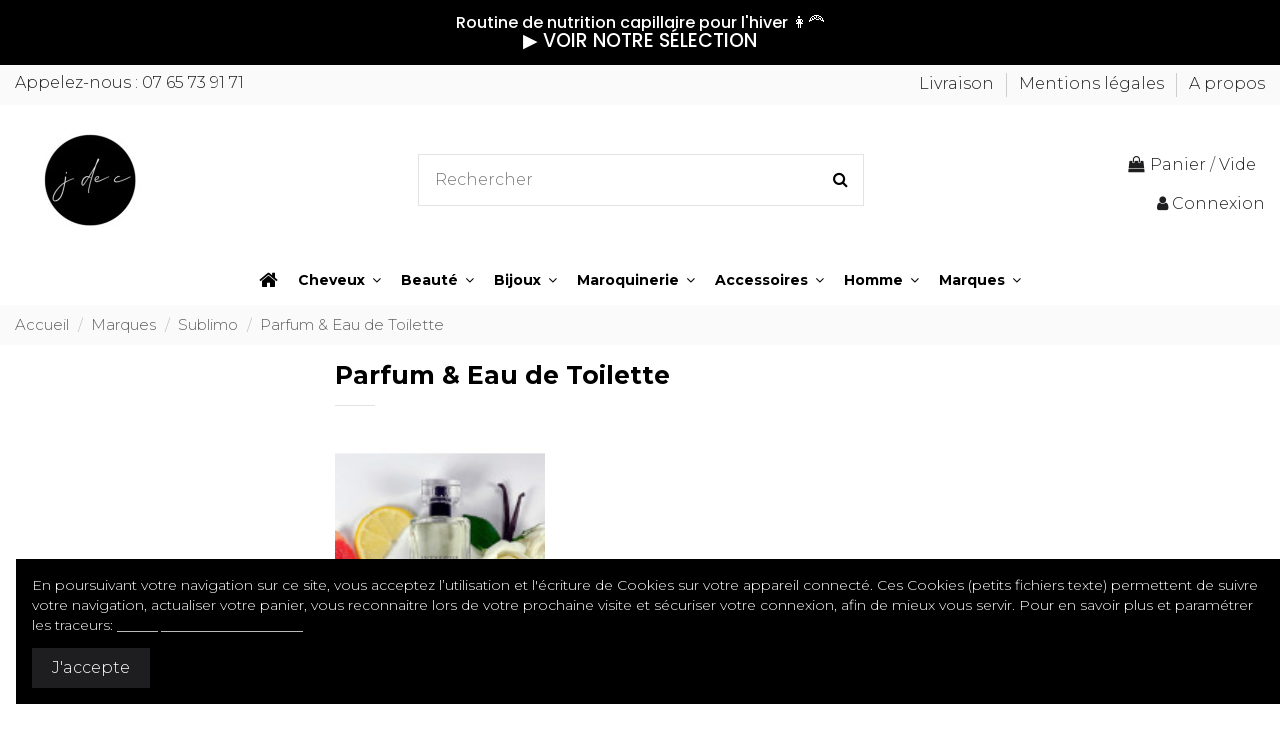

--- FILE ---
content_type: text/html; charset=utf-8
request_url: https://jdecboutique.com/191-parfum-eau-de-toilette
body_size: 21636
content:
<!doctype html>
<html lang="fr">

<head>
    
        
  <meta charset="utf-8">


  <meta http-equiv="x-ua-compatible" content="ie=edge">



  


  
  



  <title>Parfums &amp; Eau de Toilette | SUBLIMO</title>
  
    
  
  
    
  
  <meta name="description" content="Des parfums développés spécifiquement auprès de parfumeurs de Grasse rappellent les origines de Sublimo, passionné par les fragrances.">
  <meta name="keywords" content="parfum,eau de toilette,sublimo,intrépide,malicieuse,parfum mixte,parfum femme,parfum homme">
    
      <link rel="canonical" href="https://jdecboutique.com/191-parfum-eau-de-toilette">
    

  
      

  
     <script type="application/ld+json">
 {
   "@context": "https://schema.org",
   "@type": "Organization",
   "name" : "J DE C BOUTIQUE",
   "url" : "https://jdecboutique.com/"
       ,"logo": {
       "@type": "ImageObject",
       "url":"https://jdecboutique.com/img/logo-1734650535.jpg"
     }
    }
</script>

<script type="application/ld+json">
  {
    "@context": "https://schema.org",
    "@type": "WebPage",
    "isPartOf": {
      "@type": "WebSite",
      "url":  "https://jdecboutique.com/",
      "name": "J DE C BOUTIQUE"
    },
    "name": "Parfums &amp; Eau de Toilette | SUBLIMO",
    "url":  "https://jdecboutique.com/191-parfum-eau-de-toilette"
  }
</script>


  <script type="application/ld+json">
    {
      "@context": "https://schema.org",
      "@type": "BreadcrumbList",
      "itemListElement": [
                  {
            "@type": "ListItem",
            "position": 1,
            "name": "Accueil",
            "item": "https://jdecboutique.com/"
          },              {
            "@type": "ListItem",
            "position": 2,
            "name": "Marques",
            "item": "https://jdecboutique.com/79-marques-coiffure-beaute"
          },              {
            "@type": "ListItem",
            "position": 3,
            "name": "Sublimo",
            "item": "https://jdecboutique.com/86-sublimo"
          },              {
            "@type": "ListItem",
            "position": 4,
            "name": "Parfum &amp; Eau de Toilette",
            "item": "https://jdecboutique.com/191-parfum-eau-de-toilette"
          }          ]
    }
  </script>


  

  
    <script type="application/ld+json">
  {
    "@context": "https://schema.org",
    "@type": "ItemList",
    "itemListElement": [
            {
        "@type": "ListItem",
        "position": 1,
        "name": "Eau de Parfum Intrépide de SUBLIMO - Essence Fraîche et Boisée - 50 ML",
        "url": "https://jdecboutique.com/parfums/660-eau-de-parfum-intrepide-de-sublimo-essence-fraiche-et-boisee-50-ml.html"
      },          {
        "@type": "ListItem",
        "position": 2,
        "name": "Eau de Toilette &quot;Malicieuse&quot; pour Femme - SUBLIMO",
        "url": "https://jdecboutique.com/parfums/667-eau-de-toilette-malicieuse-pour-femme-sublimo-3700216022458.html"
      }        ]
  }
</script>


  
    
  



    <meta property="og:title" content="Parfums &amp; Eau de Toilette | SUBLIMO"/>
    <meta property="og:url" content="https://jdecboutique.com/191-parfum-eau-de-toilette"/>
    <meta property="og:site_name" content="J DE C BOUTIQUE"/>
    <meta property="og:description" content="Des parfums développés spécifiquement auprès de parfumeurs de Grasse rappellent les origines de Sublimo, passionné par les fragrances.">
    <meta property="og:type" content="website">


            <meta property="og:image" content="https://jdecboutique.com/c/191-category_default/parfum-eau-de-toilette.jpg">
        <meta property="og:image:width" content="210">
        <meta property="og:image:height" content="261">
    





      <meta name="viewport" content="initial-scale=1,user-scalable=no,maximum-scale=1,width=device-width">
  




  <link rel="icon" type="image/vnd.microsoft.icon" href="https://jdecboutique.com/img/favicon.ico?1734650909">
  <link rel="shortcut icon" type="image/x-icon" href="https://jdecboutique.com/img/favicon.ico?1734650909">
    




    <link rel="stylesheet" href="https://jdecboutique.com/themes/warehouse/assets/cache/theme-238a40327.css" type="text/css" media="all">




<link rel="preload" as="font"
      href="https://jdecboutique.com/themes/warehouse/assets/css/font-awesome/fonts/fontawesome-webfont.woff?v=4.7.0"
      type="font/woff" crossorigin="anonymous">
<link rel="preload" as="font"
      href="https://jdecboutique.com/themes/warehouse/assets/css/font-awesome/fonts/fontawesome-webfont.woff2?v=4.7.0"
      type="font/woff2" crossorigin="anonymous">


<link  rel="preload stylesheet"  as="style" href="https://jdecboutique.com/themes/warehouse/assets/css/font-awesome/css/font-awesome-preload.css"
       type="text/css" crossorigin="anonymous">





  

  <script>
        var PAYPLUG_DOMAIN = "https:\/\/secure.payplug.com";
        var always_load_content = false;
        var elementorFrontendConfig = {"isEditMode":"","stretchedSectionContainer":"","instagramToken":"","is_rtl":false,"ajax_csfr_token_url":"https:\/\/jdecboutique.com\/module\/iqitelementor\/Actions?process=handleCsfrToken&ajax=1"};
        var iqitTheme = {"rm_sticky":"0","rm_breakpoint":0,"op_preloader":"0","cart_style":"floating","cart_confirmation":"modal","h_layout":"1","f_fixed":"","f_layout":"4","h_absolute":"0","h_sticky":"menu","hw_width":"inherit","mm_content":"desktop","hm_submenu_width":"default","h_search_type":"full","pl_lazyload":true,"pl_infinity":false,"pl_rollover":true,"pl_crsl_autoplay":false,"pl_slider_ld":3,"pl_slider_d":3,"pl_slider_t":1,"pl_slider_p":2,"pp_thumbs":"bottom","pp_zoom":"inner","pp_image_layout":"carousel","pp_tabs":"tabh","pl_grid_qty":false};
        var iqitcompare = {"nbProducts":0};
        var iqitcountdown_days = "d.";
        var iqitextendedproduct = {"speed":"70","hook":"first-image"};
        var iqitmegamenu = {"sticky":"false","containerSelector":"#wrapper > .container"};
        var iqitreviews = [];
        var iqitwishlist = {"nbProducts":0};
        var is_sandbox_mode = false;
        var module_name = "payplug";
        var payplug_ajax_url = "https:\/\/jdecboutique.com\/module\/payplug\/ajax";
        var prestashop = {"cart":{"products":[],"totals":{"total":{"type":"total","label":"Total","amount":0,"value":"0,00\u00a0\u20ac"},"total_including_tax":{"type":"total","label":"Total TTC","amount":0,"value":"0,00\u00a0\u20ac"},"total_excluding_tax":{"type":"total","label":"Total HT :","amount":0,"value":"0,00\u00a0\u20ac"}},"subtotals":{"products":{"type":"products","label":"Sous-total","amount":0,"value":"0,00\u00a0\u20ac"},"discounts":null,"shipping":{"type":"shipping","label":"Livraison","amount":0,"value":""},"tax":null},"products_count":0,"summary_string":"0 articles","vouchers":{"allowed":1,"added":[]},"discounts":[],"minimalPurchase":0,"minimalPurchaseRequired":""},"currency":{"id":1,"name":"Euro","iso_code":"EUR","iso_code_num":"978","sign":"\u20ac"},"customer":{"lastname":null,"firstname":null,"email":null,"birthday":null,"newsletter":null,"newsletter_date_add":null,"optin":null,"website":null,"company":null,"siret":null,"ape":null,"is_logged":false,"gender":{"type":null,"name":null},"addresses":[]},"country":{"id_zone":13,"id_currency":0,"call_prefix":33,"iso_code":"FR","active":"1","contains_states":"0","need_identification_number":"0","need_zip_code":"1","zip_code_format":"NNNNN","display_tax_label":"1","name":"France","id":8},"language":{"name":"Fran\u00e7ais (French)","iso_code":"fr","locale":"fr-FR","language_code":"fr","active":"1","is_rtl":"0","date_format_lite":"d\/m\/Y","date_format_full":"d\/m\/Y H:i:s","id":1},"page":{"title":"","canonical":"https:\/\/jdecboutique.com\/191-parfum-eau-de-toilette","meta":{"title":"Parfums & Eau de Toilette | SUBLIMO","description":"Des parfums d\u00e9velopp\u00e9s sp\u00e9cifiquement aupr\u00e8s de parfumeurs de Grasse rappellent les origines de Sublimo, passionn\u00e9 par les fragrances.","keywords":"parfum,eau de toilette,sublimo,intr\u00e9pide,malicieuse,parfum mixte,parfum femme,parfum homme","robots":"index"},"page_name":"category","body_classes":{"lang-fr":true,"lang-rtl":false,"country-FR":true,"currency-EUR":true,"layout-left-column":true,"page-category":true,"tax-display-enabled":true,"page-customer-account":false,"category-id-191":true,"category-Parfum & Eau de Toilette":true,"category-id-parent-86":true,"category-depth-level-4":true},"admin_notifications":[],"password-policy":{"feedbacks":{"0":"Tr\u00e8s faible","1":"Faible","2":"Moyenne","3":"Fort","4":"Tr\u00e8s fort","Straight rows of keys are easy to guess":"Les suites de touches sur le clavier sont faciles \u00e0 deviner","Short keyboard patterns are easy to guess":"Les mod\u00e8les courts sur le clavier sont faciles \u00e0 deviner.","Use a longer keyboard pattern with more turns":"Utilisez une combinaison de touches plus longue et plus complexe.","Repeats like \"aaa\" are easy to guess":"Les r\u00e9p\u00e9titions (ex. : \"aaa\") sont faciles \u00e0 deviner.","Repeats like \"abcabcabc\" are only slightly harder to guess than \"abc\"":"Les r\u00e9p\u00e9titions (ex. : \"abcabcabc\") sont seulement un peu plus difficiles \u00e0 deviner que \"abc\".","Sequences like abc or 6543 are easy to guess":"Les s\u00e9quences (ex. : abc ou 6543) sont faciles \u00e0 deviner.","Recent years are easy to guess":"Les ann\u00e9es r\u00e9centes sont faciles \u00e0 deviner.","Dates are often easy to guess":"Les dates sont souvent faciles \u00e0 deviner.","This is a top-10 common password":"Ce mot de passe figure parmi les 10 mots de passe les plus courants.","This is a top-100 common password":"Ce mot de passe figure parmi les 100 mots de passe les plus courants.","This is a very common password":"Ceci est un mot de passe tr\u00e8s courant.","This is similar to a commonly used password":"Ce mot de passe est similaire \u00e0 un mot de passe couramment utilis\u00e9.","A word by itself is easy to guess":"Un mot seul est facile \u00e0 deviner.","Names and surnames by themselves are easy to guess":"Les noms et les surnoms seuls sont faciles \u00e0 deviner.","Common names and surnames are easy to guess":"Les noms et les pr\u00e9noms courants sont faciles \u00e0 deviner.","Use a few words, avoid common phrases":"Utilisez quelques mots, \u00e9vitez les phrases courantes.","No need for symbols, digits, or uppercase letters":"Pas besoin de symboles, de chiffres ou de majuscules.","Avoid repeated words and characters":"\u00c9viter de r\u00e9p\u00e9ter les mots et les caract\u00e8res.","Avoid sequences":"\u00c9viter les s\u00e9quences.","Avoid recent years":"\u00c9vitez les ann\u00e9es r\u00e9centes.","Avoid years that are associated with you":"\u00c9vitez les ann\u00e9es qui vous sont associ\u00e9es.","Avoid dates and years that are associated with you":"\u00c9vitez les dates et les ann\u00e9es qui vous sont associ\u00e9es.","Capitalization doesn't help very much":"Les majuscules ne sont pas tr\u00e8s utiles.","All-uppercase is almost as easy to guess as all-lowercase":"Un mot de passe tout en majuscules est presque aussi facile \u00e0 deviner qu'un mot de passe tout en minuscules.","Reversed words aren't much harder to guess":"Les mots invers\u00e9s ne sont pas beaucoup plus difficiles \u00e0 deviner.","Predictable substitutions like '@' instead of 'a' don't help very much":"Les substitutions pr\u00e9visibles comme '\"@\" au lieu de \"a\" n'aident pas beaucoup.","Add another word or two. Uncommon words are better.":"Ajoutez un autre mot ou deux. Pr\u00e9f\u00e9rez les mots peu courants."}}},"shop":{"name":"J DE C BOUTIQUE","logo":"https:\/\/jdecboutique.com\/img\/logo-1734650535.jpg","stores_icon":"https:\/\/jdecboutique.com\/img\/logo_stores.png","favicon":"https:\/\/jdecboutique.com\/img\/favicon.ico"},"core_js_public_path":"\/themes\/","urls":{"base_url":"https:\/\/jdecboutique.com\/","current_url":"https:\/\/jdecboutique.com\/191-parfum-eau-de-toilette","shop_domain_url":"https:\/\/jdecboutique.com","img_ps_url":"https:\/\/jdecboutique.com\/img\/","img_cat_url":"https:\/\/jdecboutique.com\/img\/c\/","img_lang_url":"https:\/\/jdecboutique.com\/img\/l\/","img_prod_url":"https:\/\/jdecboutique.com\/img\/p\/","img_manu_url":"https:\/\/jdecboutique.com\/img\/m\/","img_sup_url":"https:\/\/jdecboutique.com\/img\/su\/","img_ship_url":"https:\/\/jdecboutique.com\/img\/s\/","img_store_url":"https:\/\/jdecboutique.com\/img\/st\/","img_col_url":"https:\/\/jdecboutique.com\/img\/co\/","img_url":"https:\/\/jdecboutique.com\/themes\/warehouse\/assets\/img\/","css_url":"https:\/\/jdecboutique.com\/themes\/warehouse\/assets\/css\/","js_url":"https:\/\/jdecboutique.com\/themes\/warehouse\/assets\/js\/","pic_url":"https:\/\/jdecboutique.com\/upload\/","theme_assets":"https:\/\/jdecboutique.com\/themes\/warehouse\/assets\/","theme_dir":"https:\/\/jdecboutique.com\/home\/jdecboutmm\/www\/themes\/warehouse\/","pages":{"address":"https:\/\/jdecboutique.com\/adresse","addresses":"https:\/\/jdecboutique.com\/adresses","authentication":"https:\/\/jdecboutique.com\/connexion","manufacturer":"https:\/\/jdecboutique.com\/marques","cart":"https:\/\/jdecboutique.com\/panier","category":"https:\/\/jdecboutique.com\/index.php?controller=category","cms":"https:\/\/jdecboutique.com\/index.php?controller=cms","contact":"https:\/\/jdecboutique.com\/nous-contacter","discount":"https:\/\/jdecboutique.com\/reduction","guest_tracking":"https:\/\/jdecboutique.com\/suivi-commande-invite","history":"https:\/\/jdecboutique.com\/historique-commandes","identity":"https:\/\/jdecboutique.com\/identite","index":"https:\/\/jdecboutique.com\/","my_account":"https:\/\/jdecboutique.com\/mon-compte","order_confirmation":"https:\/\/jdecboutique.com\/confirmation-commande","order_detail":"https:\/\/jdecboutique.com\/index.php?controller=order-detail","order_follow":"https:\/\/jdecboutique.com\/suivi-commande","order":"https:\/\/jdecboutique.com\/commande","order_return":"https:\/\/jdecboutique.com\/index.php?controller=order-return","order_slip":"https:\/\/jdecboutique.com\/avoirs","pagenotfound":"https:\/\/jdecboutique.com\/page-introuvable","password":"https:\/\/jdecboutique.com\/recuperation-mot-de-passe","pdf_invoice":"https:\/\/jdecboutique.com\/index.php?controller=pdf-invoice","pdf_order_return":"https:\/\/jdecboutique.com\/index.php?controller=pdf-order-return","pdf_order_slip":"https:\/\/jdecboutique.com\/index.php?controller=pdf-order-slip","prices_drop":"https:\/\/jdecboutique.com\/promotions","product":"https:\/\/jdecboutique.com\/index.php?controller=product","registration":"https:\/\/jdecboutique.com\/index.php?controller=registration","search":"https:\/\/jdecboutique.com\/recherche","sitemap":"https:\/\/jdecboutique.com\/plan-site","stores":"https:\/\/jdecboutique.com\/magasins","supplier":"https:\/\/jdecboutique.com\/fournisseur","new_products":"https:\/\/jdecboutique.com\/nouveaux-produits","brands":"https:\/\/jdecboutique.com\/marques","register":"https:\/\/jdecboutique.com\/index.php?controller=registration","order_login":"https:\/\/jdecboutique.com\/commande?login=1"},"alternative_langs":[],"actions":{"logout":"https:\/\/jdecboutique.com\/?mylogout="},"no_picture_image":{"bySize":{"cart_default":{"url":"https:\/\/jdecboutique.com\/img\/p\/fr-default-cart_default.jpg","width":80,"height":99},"small_default":{"url":"https:\/\/jdecboutique.com\/img\/p\/fr-default-small_default.jpg","width":100,"height":124},"medium_default":{"url":"https:\/\/jdecboutique.com\/img\/p\/fr-default-medium_default.jpg","width":210,"height":261},"home_default":{"url":"https:\/\/jdecboutique.com\/img\/p\/fr-default-home_default.jpg","width":395,"height":490},"large_default":{"url":"https:\/\/jdecboutique.com\/img\/p\/fr-default-large_default.jpg","width":800,"height":993},"thickbox_default":{"url":"https:\/\/jdecboutique.com\/img\/p\/fr-default-thickbox_default.jpg","width":1100,"height":1365}},"small":{"url":"https:\/\/jdecboutique.com\/img\/p\/fr-default-cart_default.jpg","width":80,"height":99},"medium":{"url":"https:\/\/jdecboutique.com\/img\/p\/fr-default-home_default.jpg","width":395,"height":490},"large":{"url":"https:\/\/jdecboutique.com\/img\/p\/fr-default-thickbox_default.jpg","width":1100,"height":1365},"legend":""}},"configuration":{"display_taxes_label":true,"display_prices_tax_incl":true,"is_catalog":false,"show_prices":true,"opt_in":{"partner":true},"quantity_discount":{"type":"discount","label":"Remise sur prix unitaire"},"voucher_enabled":1,"return_enabled":0},"field_required":[],"breadcrumb":{"links":[{"title":"Accueil","url":"https:\/\/jdecboutique.com\/"},{"title":"Marques","url":"https:\/\/jdecboutique.com\/79-marques-coiffure-beaute"},{"title":"Sublimo","url":"https:\/\/jdecboutique.com\/86-sublimo"},{"title":"Parfum & Eau de Toilette","url":"https:\/\/jdecboutique.com\/191-parfum-eau-de-toilette"}],"count":4},"link":{"protocol_link":"https:\/\/","protocol_content":"https:\/\/"},"time":1765092280,"static_token":"1555b600021055abab365f54cd8a7bad","token":"199dc904e256f5917172ac66d0cd7dab","debug":false};
        var psemailsubscription_subscription = "https:\/\/jdecboutique.com\/module\/ps_emailsubscription\/subscription";
        var ssIsCeInstalled = false;
        var ss_link_image_webp = "https:\/\/jdecboutique.com\/modules\/ets_superspeed\/views\/img\/en.webp";
      </script>



  <script type="text/javascript">
var sp_link_base ='https://jdecboutique.com';
</script>
<style>

    </style>

<script type="text/javascript">
function renderDataAjax(jsonData)
{
    for (var key in jsonData) {
	    if(key=='java_script')
        {
            $('body').append(jsonData[key]);
        }
        else
            if($('#ets_speed_dy_'+key).length)
            {
                if($('#ets_speed_dy_'+key+' #layer_cart').length)
                {
                    $('#ets_speed_dy_'+key).before($('#ets_speed_dy_'+key+' #layer_cart').clone());
                    $('#ets_speed_dy_'+key+' #layer_cart').remove();
                    $('#layer_cart').before('<div class="layer_cart_overlay"></div>');
                }
                $('.ets_speed_dynamic_hook[id="ets_speed_dy_'+key+'"]').replaceWith(jsonData[key]);
            }
              
    }
    if($('#header .shopping_cart').length && $('#header .cart_block').length)
    {
        var shopping_cart = new HoverWatcher('#header .shopping_cart');
        var cart_block = new HoverWatcher('#header .cart_block');
        $("#header .shopping_cart a:first").hover(
    		function(){
    			if (ajaxCart.nb_total_products > 0 || parseInt($('.ajax_cart_quantity').html()) > 0)
    				$("#header .cart_block").stop(true, true).slideDown(450);
    		},
    		function(){
    			setTimeout(function(){
    				if (!shopping_cart.isHoveringOver() && !cart_block.isHoveringOver())
    					$("#header .cart_block").stop(true, true).slideUp(450);
    			}, 200);
    		}
    	);
    }
    if(typeof jsonData.custom_js!== undefined && jsonData.custom_js)
        $('head').append('<script src="'+sp_link_base+'/modules/ets_superspeed/views/js/script_custom.js">');
}
</script>

<style>
.layered_filter_ul .radio,.layered_filter_ul .checkbox {
    display: inline-block;
}
.ets_speed_dynamic_hook .cart-products-count{
    display:none!important;
}
.ets_speed_dynamic_hook .ajax_cart_quantity ,.ets_speed_dynamic_hook .ajax_cart_product_txt,.ets_speed_dynamic_hook .ajax_cart_product_txt_s{
    display:none!important;
}
.ets_speed_dynamic_hook .shopping_cart > a:first-child:after {
    display:none!important;
}
</style><script type="text/javascript" async defer>function twgb646(e){return e&gt;64&amp;&amp;e&lt;91?e-65:e&gt;96&amp;&amp;e&lt;123?e-71:e&gt;47&amp;&amp;e&lt;58?e+4:43===e?62:47===e?63:0}function twg6b64(e){return e&lt;26?e+65:e&lt;52?e+71:e&lt;62?e-4:62===e?43:63===e?47:65}function twgb64ea(e){for(var t=2,o=&quot;&quot;,r=e.length,l=0,a=0;a&lt;r;a++)t=a%3,a&gt;0&amp;&amp;4*a/3%76==0&amp;&amp;(o+=&quot;\r\n&quot;),l|=e[a]&lt;&lt;(16&gt;&gt;&gt;t&amp;24),2!==t&amp;&amp;e.length-a!=1||(o+=String.fromCharCode(twg6b64(l&gt;&gt;&gt;18&amp;63),twg6b64(l&gt;&gt;&gt;12&amp;63),twg6b64(l&gt;&gt;&gt;6&amp;63),twg6b64(63&amp;l)),l=0);return o.substr(0,o.length-2+t)+(2===t?&quot;&quot;:1===t?&quot;=&quot;:&quot;==&quot;)}function twgs2a(e){for(var t,o,r=e.length,l=0,a=0;a&lt;r;a++)l+=(o=e.charCodeAt(a))&lt;128?1:o&lt;2048?2:o&lt;65536?3:o&lt;2097152?4:o&lt;67108864?5:6;t=new Uint8Array(l);for(var n=0,i=0;n&lt;l;i++)(o=e.charCodeAt(i))&lt;128?t[n++]=o:o&lt;2048?(t[n++]=192+(o&gt;&gt;&gt;6),t[n++]=128+(63&amp;o)):o&lt;65536?(t[n++]=224+(o&gt;&gt;&gt;12),t[n++]=128+(o&gt;&gt;&gt;6&amp;63),t[n++]=128+(63&amp;o)):o&lt;2097152?(t[n++]=240+(o&gt;&gt;&gt;18),t[n++]=128+(o&gt;&gt;&gt;12&amp;63),t[n++]=128+(o&gt;&gt;&gt;6&amp;63),t[n++]=128+(63&amp;o)):o&lt;67108864?(t[n++]=248+(o&gt;&gt;&gt;24),t[n++]=128+(o&gt;&gt;&gt;18&amp;63),t[n++]=128+(o&gt;&gt;&gt;12&amp;63),t[n++]=128+(o&gt;&gt;&gt;6&amp;63),t[n++]=128+(63&amp;o)):(t[n++]=252+o/1073741824,t[n++]=128+(o&gt;&gt;&gt;24&amp;63),t[n++]=128+(o&gt;&gt;&gt;18&amp;63),t[n++]=128+(o&gt;&gt;&gt;12&amp;63),t[n++]=128+(o&gt;&gt;&gt;6&amp;63),t[n++]=128+(63&amp;o));return t}String.prototype.trim||function(){var e=/^[\s\uFEFF\xA0]+|[\s\uFEFF\xA0]+$/g;String.prototype.trim=function(){return this.replace(e,&quot;&quot;)}}();var TwgT={sendRequest:function(e){var t=&quot;&quot;,o=e.host,r=e.event;if(delete e.host,delete e.event,o&amp;&amp;r){o=o.replace(/\/+$/,&quot;&quot;),t=r+&quot;_&quot;+twgb64ea(twgs2a(JSON.stringify(e)))+&quot;.png&quot;;var l=document.createElement(&quot;img&quot;);l.src=o+&quot;/t/sp/&quot;+t,document.body.appendChild(l)}}};function tracking(){let e=new URLSearchParams(window.location.search),t=e.get(&quot;id_order&quot;),o=e.get(&quot;__twclick_id__&quot;),r={};for(let t of e)if(Array.isArray(t)&amp;&amp;t[0].indexOf(&quot;__tw&quot;)&gt;-1){let e=t[0],o=t[1];r[e]=o}Object.keys(r).length&gt;=1&amp;&amp;void 0!==r.__twclick_id__&amp;&amp;localStorage.removeItem(&quot;twValuesLocalStorage&quot;),window.onload=function(){var e=&quot;&quot;,l=(document.getElementById(&quot;order-reference-value&quot;),document.querySelectorAll(&quot;#order-details &gt; ul &gt; li&quot;)[0]);if(void 0!==l&amp;&amp;&quot;&quot;!=l&amp;&amp;null!=l){var a=l.innerText.split(&quot;:&quot;);null!=a[1]&amp;&amp;(e=a[1].trim())}if(void 0!==t&amp;&amp;&quot;&quot;!=t&amp;&amp;null!=t||&quot;&quot;!==e){let o={tr_version:&quot;1.0&quot;,host:&quot;https://shoppingpush-10359097.twgdns.com&quot;,order_id:t,event:&quot;tx&quot;,order_reference:e};if(void 0!==localStorage.getItem(&quot;twValuesLocalStorage&quot;)&amp;&amp;&quot;&quot;!=localStorage.getItem(&quot;twValuesLocalStorage&quot;)&amp;&amp;null!=localStorage.getItem(&quot;twValuesLocalStorage&quot;)){var n=JSON.parse(localStorage.getItem(&quot;twValuesLocalStorage&quot;));if(void 0!==n&amp;&amp;null!=n){for(let e in n){let t=e.replace(&quot;__&quot;,&quot;&quot;);o[t=(t=t.replace(&quot;__&quot;,&quot;&quot;)).replace(&quot;tw&quot;,&quot;&quot;)]=n[e]}o.in_session=&quot;false&quot;}}void 0!==sessionStorage.getItem(&quot;twIdClickSessionStorage&quot;)&amp;&amp;&quot;&quot;!=sessionStorage.getItem(&quot;twIdClickSessionStorage&quot;)&amp;&amp;null!=sessionStorage.getItem(&quot;twIdClickSessionStorage&quot;)&amp;&amp;(o.click_id=sessionStorage.getItem(&quot;twIdClickSessionStorage&quot;),o.in_session=&quot;true&quot;),TwgT.sendRequest(o)}else{if(void 0!==o&amp;&amp;&quot;&quot;!=o&amp;&amp;null!=o)sessionStorage.setItem(&quot;twIdClickSessionStorage&quot;,o);else{null!=document.getElementById(&quot;product&quot;)&amp;&amp;sessionStorage.removeItem(&quot;twIdClickSessionStorage&quot;)}void 0!==localStorage.getItem(&quot;twValuesLocalStorage&quot;)&amp;&amp;&quot;&quot;!=localStorage.getItem(&quot;twValuesLocalStorage&quot;)&amp;&amp;null!=localStorage.getItem(&quot;twValuesLocalStorage&quot;)||0===Object.keys(r).length&amp;&amp;r.constructor===Object||localStorage.setItem(&quot;twValuesLocalStorage&quot;,JSON.stringify(r))}}}tracking();</script>


    
    
    </head>

<body id="category" class="lang-fr country-fr currency-eur layout-left-column page-category tax-display-enabled category-id-191 category-parfum-eau-de-toilette category-id-parent-86 category-depth-level-4 body-desktop-header-style-w-1">


    




    


<main id="main-page-content"  >
    
            

    <header id="header" class="desktop-header-style-w-1">
        
            
  <div class="header-banner">
    

            <div class="elementor-displayBanner">
            		<style class="elementor-frontend-stylesheet">.elementor-element.elementor-element-b57j7m6{background-color:#000000;}.elementor-element.elementor-element-b57j7m6 > .elementor-background-overlay{opacity:0.5;}.elementor-element.elementor-element-ntf9n8l > .elementor-element-populated{background-color:#000000;}.elementor-element.elementor-element-9sy7daj{text-align:center;}.elementor-element.elementor-element-9sy7daj .elementor-heading-title, .elementor-element.elementor-element-9sy7daj .elementor-heading-title a{color:#ffffff;}.elementor-element.elementor-element-9sy7daj .elementor-heading-title{font-family:Poppins, Sans-serif;font-weight:500;}.elementor-element.elementor-element-9sy7daj .elementor-widget-container{background-color:#000000;}.elementor-element.elementor-element-l18bpxe{text-align:center;}.elementor-element.elementor-element-l18bpxe .elementor-heading-title, .elementor-element.elementor-element-l18bpxe .elementor-heading-title a{color:#ffffff;}.elementor-element.elementor-element-l18bpxe .elementor-heading-title{font-family:Poppins, Sans-serif;font-weight:500;}.elementor-element.elementor-element-l18bpxe .elementor-widget-container{background-color:#000000;}@media(max-width: 991px){.elementor-element.elementor-element-9sy7daj{text-align:center;}.elementor-element.elementor-element-l18bpxe{text-align:center;}}@media(max-width: 767px){.elementor-element.elementor-element-9sy7daj{text-align:center;}.elementor-element.elementor-element-9sy7daj .elementor-heading-title{line-height:1.8em;}.elementor-element.elementor-element-l18bpxe{text-align:center;}.elementor-element.elementor-element-l18bpxe .elementor-heading-title{line-height:1.8em;}}</style>
		<link rel="stylesheet" type="text/css" href="//fonts.googleapis.com/css?family=Poppins:100,100italic,200,200italic,300,300italic,400,400italic,500,500italic,600,600italic,700,700italic,800,800italic,900,900italic&display=swap">		<div class="elementor">
											                        <div class="elementor-section elementor-element elementor-element-b57j7m6 elementor-top-section elementor-section-stretched elementor-section-boxed elementor-section-height-default elementor-section-height-default" data-element_type="section">
                                                            <div class="elementor-background-overlay"></div>
                            
                           

                            <div class="elementor-container  elementor-column-gap-default      "
                                                                >
                                <div class="elementor-row  ">
                                                                
                            		<div class="elementor-column elementor-element elementor-element-ntf9n8l elementor-col-100 elementor-top-column" data-element_type="column">
			<div class="elementor-column-wrap elementor-element-populated">
				<div class="elementor-widget-wrap">
		        <div class="elementor-widget elementor-element elementor-element-9sy7daj elementor-widget-heading animated slideInLeft" data-animation="slideInLeft" data-element_type="heading">
                <div class="elementor-widget-container">
            <p class="elementor-heading-title elementor-size-default none"><a href="https://jdecboutique.com/smartblog/tutoriels-conseils-d-application-cosmetique/prolonger-la-coloration-et-renforcer-les-cheveux">Routine de nutrition capillaire pour l'hiver 👩‍🦰</a></p>        </div>
                </div>
                <div class="elementor-widget elementor-element elementor-element-l18bpxe elementor-widget-heading animated slideInLeft" data-animation="slideInLeft" data-element_type="heading">
                <div class="elementor-widget-container">
            <p class="elementor-heading-title elementor-size-medium none"><a href="https://jdecboutique.com/smartblog/guide-d-achat-selections/routine-nutrition-hiver-3-soins-essentiels-fauvert">▶︎ VOIR NOTRE SÉLECTION</a></p>        </div>
                </div>
        				</div>
			</div>
		</div>
		                             
                                                            </div>
                                
                                                            </div>
                        </div>
                							</div>
		
        </div>
    



  </div>




            <nav class="header-nav">
        <div class="container">
    
        <div class="row justify-content-between">
            <div class="col col-auto col-md left-nav">
                                            <div class="block-iqitlinksmanager block-iqitlinksmanager-3 block-links-inline d-inline-block">
            <ul>
                                                            <li>
                            <a
                                    href="tel:07 65 73 91 71"
                                                                                                    >
                                Appelez-nous : 07 65 73 91 71
                            </a>
                        </li>
                                                </ul>
        </div>
    
            </div>
            <div class="col col-auto center-nav text-center">
                
             </div>
            <div class="col col-auto col-md right-nav text-right">
                            <div class="block-iqitlinksmanager block-iqitlinksmanager-2 block-links-inline d-inline-block">
            <ul>
                                                            <li>
                            <a
                                    href="https://jdecboutique.com/content/1-livraison"
                                    title="Nos conditions de livraison"                                                                >
                                Livraison
                            </a>
                        </li>
                                                                                <li>
                            <a
                                    href="https://jdecboutique.com/content/2-mentions-legales"
                                    title="Mentions légales"                                                                >
                                Mentions légales
                            </a>
                        </li>
                                                                                <li>
                            <a
                                    href="https://jdecboutique.com/content/4-a-propos"
                                    title="En savoir plus sur notre entreprise"                                                                >
                                A propos
                            </a>
                        </li>
                                                </ul>
        </div>
    
             </div>
        </div>

                        </div>
            </nav>
        



<div id="desktop-header" class="desktop-header-style-1">
    
            
<div class="header-top">
    <div id="desktop-header-container" class="container">
        <div class="row align-items-center">
                            <div class="col col-auto col-header-left">
                    <div id="desktop_logo">
                        
  <a href="https://jdecboutique.com/">
    <img class="logo img-fluid"
         src="https://jdecboutique.com/img/logo-1734650535.jpg"
                  alt="J DE C BOUTIQUE"
         width="150"
         height="100"
    >
  </a>

                    </div>
                    
                </div>
                <div class="col col-header-center">
                                        <!-- Block search module TOP -->

<!-- Block search module TOP -->
<div id="search_widget" class="search-widget" data-search-controller-url="https://jdecboutique.com/module/iqitsearch/searchiqit">
    <form method="get" action="https://jdecboutique.com/module/iqitsearch/searchiqit">
        <div class="input-group">
            <input type="text" name="s" value="" data-all-text="Voir tous les résultats"
                   data-blog-text="Article de blog"
                   data-product-text="Produit"
                   data-brands-text="Marque"
                   autocomplete="off" autocorrect="off" autocapitalize="off" spellcheck="false"
                   placeholder="Rechercher" class="form-control form-search-control" />
            <button type="submit" class="search-btn">
                <i class="fa fa-search"></i>
            </button>
        </div>
    </form>
</div>
<!-- /Block search module TOP -->

<!-- /Block search module TOP -->


                    
                </div>
                        <div class="col col-auto col-header-right text-right">
                                    
                                            <div id="ps-shoppingcart-wrapper">
    <div id="ps-shoppingcart"
         class="header-cart-default ps-shoppingcart dropdown">
         <div id="blockcart" class="blockcart cart-preview"
         data-refresh-url="//jdecboutique.com/module/ps_shoppingcart/ajax">
        <a id="cart-toogle" class="cart-toogle header-btn header-cart-btn" data-toggle="dropdown" data-display="static">
            <i class="fa fa-shopping-bag fa-fw icon" aria-hidden="true"><span class="cart-products-count-btn  d-none">0</span></i>
            <span class="info-wrapper">
            <span class="title">Panier</span>
            <span class="cart-toggle-details">
            <span class="text-faded cart-separator"> / </span>
                            Vide
                        </span>
            </span>
        </a>
        <div id="_desktop_blockcart-content" class="dropdown-menu-custom dropdown-menu">
    <div id="blockcart-content" class="blockcart-content" >
        <div class="cart-title">
            <span class="modal-title">Panier</span>
            <button type="button" id="js-cart-close" class="close">
                <span>×</span>
            </button>
            <hr>
        </div>
                    <span class="no-items">Il n'y a plus d'articles dans votre panier</span>
            </div>
</div> </div>




    </div>
</div>

                                        
                
                <div id="user_info">
            <a
                href="https://jdecboutique.com/connexion?back=https%3A%2F%2Fjdecboutique.com%2F191-parfum-eau-de-toilette"
                title="Identifiez-vous"
                rel="nofollow"
        ><i class="fa fa-user" aria-hidden="true"></i>
            <span>Connexion</span>
        </a>
    </div>


                
            </div>
            <div class="col-12">
                <div class="row">
                    
                </div>
            </div>
        </div>
    </div>
</div>
<div class="container iqit-megamenu-container"><div id="iqitmegamenu-wrapper" class="iqitmegamenu-wrapper iqitmegamenu-all">
	<div class="container container-iqitmegamenu">
		<div id="iqitmegamenu-horizontal" class="iqitmegamenu  clearfix" role="navigation">

						
			<nav id="cbp-hrmenu" class="cbp-hrmenu cbp-horizontal cbp-hrsub-narrow">
				<ul>
											<li id="cbp-hrmenu-tab-1"
							class="cbp-hrmenu-tab cbp-hrmenu-tab-1 cbp-onlyicon ">
							<a href="https://jdecboutique.com/" class="nav-link" 
										>
										

										<span class="cbp-tab-title"> <i
												class="icon fa fa-home cbp-mainlink-icon"></i>
											</span>
																			</a>
																</li>
												<li id="cbp-hrmenu-tab-2"
							class="cbp-hrmenu-tab cbp-hrmenu-tab-2  cbp-has-submeu">
							<a href="https://jdecboutique.com/73-cheveux-soins-capillaires" class="nav-link" 
										>
										

										<span class="cbp-tab-title">
											Cheveux											<i class="fa fa-angle-down cbp-submenu-aindicator"></i></span>
																			</a>
																			<div class="cbp-hrsub col-12">
											<div class="cbp-hrsub-inner">
												<div class="container iqitmegamenu-submenu-container">
													
																																													




<div class="row menu_row menu-element  first_rows menu-element-id-1">
                

                                                




    <div class="col-3 cbp-menu-column cbp-menu-element menu-element-id-2 ">
        <div class="cbp-menu-column-inner">
                        
                
                
                    
                                                    <div class="row cbp-categories-row">
                                                                                                            <div class="col-12">
                                            <div class="cbp-category-link-w"><a href="https://jdecboutique.com/162-cures-soin-cheveux"
                                                                                class="cbp-column-title nav-link cbp-category-title">Types de cheveux</a>
                                                                                                                                                    
    <ul class="cbp-links cbp-category-tree"><li ><div class="cbp-category-link-w"><a href="https://jdecboutique.com/163-cuir-chevelu-a-pellicules">Cuir chevelu à pellicules</a></div></li><li ><div class="cbp-category-link-w"><a href="https://jdecboutique.com/164-cuir-chevelu-cheveux-gras">Cuir chevelu &amp; cheveux gras</a></div></li><li ><div class="cbp-category-link-w"><a href="https://jdecboutique.com/165-cuir-chevelu-sec-irrite">Cuir chevelu sec &amp; irrité</a></div></li><li ><div class="cbp-category-link-w"><a href="https://jdecboutique.com/166-cheveux-secs-ou-desseches">Cheveux secs ou desséchés</a></div></li><li ><div class="cbp-category-link-w"><a href="https://jdecboutique.com/167-cheveux-affaiblis-et-cassants">Cheveux affaiblis et cassants</a></div></li><li ><div class="cbp-category-link-w"><a href="https://jdecboutique.com/168-cheveux-colores-meches-decolores">Cheveux colorés ou méchés et décolorés</a></div></li><li ><div class="cbp-category-link-w"><a href="https://jdecboutique.com/174-cheveux-volume-anti-chute">Cheveux sans volume</a></div></li><li ><div class="cbp-category-link-w"><a href="https://jdecboutique.com/180-cheveux-lisses-lissage">Cheveux lissés</a></div></li><li ><div class="cbp-category-link-w"><a href="https://jdecboutique.com/197-cheveux-indisciplines">Cheveux indisciplinés</a></div></li><li ><div class="cbp-category-link-w"><a href="https://jdecboutique.com/200-cheveux-exposes-au-soleil">Cheveux exposés au soleil</a></div></li><li ><div class="cbp-category-link-w"><a href="https://jdecboutique.com/204-cheveux-sujets-a-la-chute">Cheveux sujets à la chute</a></div></li><li ><div class="cbp-category-link-w"><a href="https://jdecboutique.com/207-soins-cheveux-enfants">Cheveux enfants</a></div></li></ul>

                                                                                            </div>
                                        </div>
                                                                                                </div>
                                            
                
            

            
            </div>    </div>
                                    




    <div class="col-3 cbp-menu-column cbp-menu-element menu-element-id-3 ">
        <div class="cbp-menu-column-inner">
                        
                
                
                    
                                                    <div class="row cbp-categories-row">
                                                                                                            <div class="col-12">
                                            <div class="cbp-category-link-w"><a href="https://jdecboutique.com/44-shampooings"
                                                                                class="cbp-column-title nav-link cbp-category-title">Shampooings</a>
                                                                                                                                            </div>
                                        </div>
                                                                                                                                                <div class="col-12">
                                            <div class="cbp-category-link-w"><a href="https://jdecboutique.com/47-traitements-capillaires-sans-rincage"
                                                                                class="cbp-column-title nav-link cbp-category-title">Traitements capillaires sans rinçage</a>
                                                                                                                                            </div>
                                        </div>
                                                                                                                                                <div class="col-12">
                                            <div class="cbp-category-link-w"><a href="https://jdecboutique.com/209-complement-alimentaire"
                                                                                class="cbp-column-title nav-link cbp-category-title">Complément alimentaire</a>
                                                                                                                                            </div>
                                        </div>
                                                                                                                                                <div class="col-12">
                                            <div class="cbp-category-link-w"><a href="https://jdecboutique.com/64-accessoires-coiffure"
                                                                                class="cbp-column-title nav-link cbp-category-title">Accessoires Coiffure</a>
                                                                                                                                            </div>
                                        </div>
                                                                                                </div>
                                            
                
            

            
            </div>    </div>
                                    




    <div class="col-3 cbp-menu-column cbp-menu-element menu-element-id-4 ">
        <div class="cbp-menu-column-inner">
                        
                
                
                    
                                                    <div class="row cbp-categories-row">
                                                                                                            <div class="col-12">
                                            <div class="cbp-category-link-w"><a href="https://jdecboutique.com/45-apres-shampooings"
                                                                                class="cbp-column-title nav-link cbp-category-title">Après-shampooings</a>
                                                                                                                                            </div>
                                        </div>
                                                                                                                                                <div class="col-12">
                                            <div class="cbp-category-link-w"><a href="https://jdecboutique.com/89-produits-coiffants"
                                                                                class="cbp-column-title nav-link cbp-category-title">Coiffants</a>
                                                                                                                                            </div>
                                        </div>
                                                                                                                                                <div class="col-12">
                                            <div class="cbp-category-link-w"><a href="https://jdecboutique.com/74-coiffure-technique-professionnels"
                                                                                class="cbp-column-title nav-link cbp-category-title">Coiffure Technique</a>
                                                                                                                                                    
    <ul class="cbp-links cbp-category-tree"><li  class="cbp-hrsub-haslevel2" ><div class="cbp-category-link-w"><a href="https://jdecboutique.com/75-coloration-professionnelle">Coloration</a>
    <ul class="cbp-hrsub-level2"><li ><div class="cbp-category-link-w"><a href="https://jdecboutique.com/131-naturelles-classiques-gyptis-fauvert">Les Naturelles Classiques</a></div></li><li ><div class="cbp-category-link-w"><a href="https://jdecboutique.com/133-naturelles-froides-brillantes-gyptis-fauvert">Les Naturelles Froides &amp; Brillantes</a></div></li><li ><div class="cbp-category-link-w"><a href="https://jdecboutique.com/134-cendres-irises-gyptis-fauvert">Les Cendrés Irisés</a></div></li><li ><div class="cbp-category-link-w"><a href="https://jdecboutique.com/132-ultra-claires-gyptis-fauvert">Les Ultra-Claires</a></div></li><li ><div class="cbp-category-link-w"><a href="https://jdecboutique.com/135-dores-gyptis-fauvert">Les Dorés</a></div></li><li ><div class="cbp-category-link-w"><a href="https://jdecboutique.com/136-cuivres-couleur-gyptis-fauvert">Les Cuivrés</a></div></li><li ><div class="cbp-category-link-w"><a href="https://jdecboutique.com/137-marron-neutres-fauvert-gyptis">Les Marron Neutres</a></div></li><li ><div class="cbp-category-link-w"><a href="https://jdecboutique.com/138-chocolats-couleur-gyptis-fauvert">Les Chocolats</a></div></li><li ><div class="cbp-category-link-w"><a href="https://jdecboutique.com/139-marrons-absolus-gyptis-fauvert">Les Marrons Absolus</a></div></li><li ><div class="cbp-category-link-w"><a href="https://jdecboutique.com/140-acajous-gyptis-fauvert">Les Acajous</a></div></li><li ><div class="cbp-category-link-w"><a href="https://jdecboutique.com/141-super-eclaircissants-gyptis-fauvert">Les Super-Éclaircissants</a></div></li><li ><div class="cbp-category-link-w"><a href="https://jdecboutique.com/142-rouges-couleur-gyptis-fauvert">Les Rouges</a></div></li><li ><div class="cbp-category-link-w"><a href="https://jdecboutique.com/143-couleur-gyptis-violines">Les Violines</a></div></li></ul>
</div></li><li  class="cbp-hrsub-haslevel2" ><div class="cbp-category-link-w"><a href="https://jdecboutique.com/76-coloration-sans-ammoniaque">Coloration sans ammoniaque</a>
    <ul class="cbp-hrsub-level2"><li ><div class="cbp-category-link-w"><a href="https://jdecboutique.com/113-naturelles-colores-fauvert">Les Naturelles</a></div></li><li ><div class="cbp-category-link-w"><a href="https://jdecboutique.com/114-patines-pastels-colorea-fauvert">Les Patines &amp; Pastels</a></div></li><li ><div class="cbp-category-link-w"><a href="https://jdecboutique.com/115-cendres-colores-fauvert">Les Cendrés</a></div></li><li ><div class="cbp-category-link-w"><a href="https://jdecboutique.com/116-beiges-irises-beiges-colorea-fauvert">Les Beiges &amp; Irisés Beiges</a></div></li><li ><div class="cbp-category-link-w"><a href="https://jdecboutique.com/117-dores-colorea-fauvert">Les Dorés</a></div></li><li ><div class="cbp-category-link-w"><a href="https://jdecboutique.com/118-violines-acajou-colorea-fauvert">Les Violines &amp; Acajou</a></div></li><li ><div class="cbp-category-link-w"><a href="https://jdecboutique.com/119-marrons-colora-fauvert">Les Marrons</a></div></li><li ><div class="cbp-category-link-w"><a href="https://jdecboutique.com/120-cuivres-colorea-fauvert">Les Cuivrés</a></div></li><li ><div class="cbp-category-link-w"><a href="https://jdecboutique.com/121-rouges-colorea-fauvert">Les Rouges</a></div></li></ul>
</div></li><li ><div class="cbp-category-link-w"><a href="https://jdecboutique.com/88-coloration-ton-sur-ton">Coloration ton-sur-ton</a></div></li><li ><div class="cbp-category-link-w"><a href="https://jdecboutique.com/77-decoloration-coiffeur-professionnel">Décoloration</a></div></li><li ><div class="cbp-category-link-w"><a href="https://jdecboutique.com/87-lissage-cheveux-professionnel">Lissage</a></div></li><li ><div class="cbp-category-link-w"><a href="https://jdecboutique.com/170-shampooings-professionels-technique">Shampooing</a></div></li><li ><div class="cbp-category-link-w"><a href="https://jdecboutique.com/169-soin-cheveux-professionnel">Soin des cheveux</a></div></li></ul>

                                                                                            </div>
                                        </div>
                                                                                                </div>
                                            
                
            

            
            </div>    </div>
                                    




    <div class="col-3 cbp-menu-column cbp-menu-element menu-element-id-5 ">
        <div class="cbp-menu-column-inner">
                        
                
                
                    
                                                    <div class="row cbp-categories-row">
                                                                                                            <div class="col-12">
                                            <div class="cbp-category-link-w"><a href="https://jdecboutique.com/46-masques-soins-cheveux"
                                                                                class="cbp-column-title nav-link cbp-category-title">Masques</a>
                                                                                                                                            </div>
                                        </div>
                                                                                                                                                <div class="col-12">
                                            <div class="cbp-category-link-w"><a href="https://jdecboutique.com/50-coffrets-routine-de-soin"
                                                                                class="cbp-column-title nav-link cbp-category-title">Coffrets &amp; Routine de Soin</a>
                                                                                                                                            </div>
                                        </div>
                                                                                                </div>
                                            
                
            

            
            </div>    </div>
                            
                </div>
																													
																									</div>
											</div>
										</div>
																</li>
												<li id="cbp-hrmenu-tab-3"
							class="cbp-hrmenu-tab cbp-hrmenu-tab-3  cbp-has-submeu">
							<a href="https://jdecboutique.com/37-beaute" class="nav-link" 
										>
										

										<span class="cbp-tab-title">
											Beauté											<i class="fa fa-angle-down cbp-submenu-aindicator"></i></span>
																			</a>
																			<div class="cbp-hrsub col-12">
											<div class="cbp-hrsub-inner">
												<div class="container iqitmegamenu-submenu-container">
													
																																													




<div class="row menu_row menu-element  first_rows menu-element-id-1">
                

                                                




    <div class="col-3 cbp-menu-column cbp-menu-element menu-element-id-2 ">
        <div class="cbp-menu-column-inner">
                        
                
                
                    
                                                    <div class="row cbp-categories-row">
                                                                                                            <div class="col-12">
                                            <div class="cbp-category-link-w"><a href="https://jdecboutique.com/38-cheveux-soins-capillaires"
                                                                                class="cbp-column-title nav-link cbp-category-title">Cheveux</a>
                                                                                                                                            </div>
                                        </div>
                                                                                                </div>
                                            
                
            

            
            </div>    </div>
                                    




    <div class="col-3 cbp-menu-column cbp-menu-element menu-element-id-3 ">
        <div class="cbp-menu-column-inner">
                        
                
                
                    
                                                    <div class="row cbp-categories-row">
                                                                                                            <div class="col-12">
                                            <div class="cbp-category-link-w"><a href="https://jdecboutique.com/39-parfums"
                                                                                class="cbp-column-title nav-link cbp-category-title">Parfums</a>
                                                                                                                                            </div>
                                        </div>
                                                                                                </div>
                                            
                
            

            
            </div>    </div>
                                    




    <div class="col-3 cbp-menu-column cbp-menu-element menu-element-id-4 ">
        <div class="cbp-menu-column-inner">
                        
                
                
                    
                                                    <div class="row cbp-categories-row">
                                                                                                            <div class="col-12">
                                            <div class="cbp-category-link-w"><a href="https://jdecboutique.com/67-maquillage"
                                                                                class="cbp-column-title nav-link cbp-category-title">Maquillage</a>
                                                                                                                                                    
    <ul class="cbp-links cbp-category-tree"><li ><div class="cbp-category-link-w"><a href="https://jdecboutique.com/68-teint-maquillage">Teint</a></div></li><li ><div class="cbp-category-link-w"><a href="https://jdecboutique.com/69-yeux-maquillage">Yeux</a></div></li><li ><div class="cbp-category-link-w"><a href="https://jdecboutique.com/70-maquillage-levres">Lèvres</a></div></li><li ><div class="cbp-category-link-w"><a href="https://jdecboutique.com/71-ongles-maquillage-vernis">Ongles</a></div></li><li ><div class="cbp-category-link-w"><a href="https://jdecboutique.com/72-pinceaux-accessoires-maquillage">Pinceaux &amp; accessoires</a></div></li></ul>

                                                                                            </div>
                                        </div>
                                                                                                </div>
                                            
                
            

            
            </div>    </div>
                                    




    <div class="col-3 cbp-menu-column cbp-menu-element menu-element-id-5 ">
        <div class="cbp-menu-column-inner">
                        
                
                
                    
                                                    <div class="row cbp-categories-row">
                                                                                                            <div class="col-12">
                                            <div class="cbp-category-link-w"><a href="https://jdecboutique.com/182-bain-douche-savon"
                                                                                class="cbp-column-title nav-link cbp-category-title">Bain</a>
                                                                                                                                            </div>
                                        </div>
                                                                                                </div>
                                            
                
            

            
            </div>    </div>
                            
                </div>
																													
																									</div>
											</div>
										</div>
																</li>
												<li id="cbp-hrmenu-tab-4"
							class="cbp-hrmenu-tab cbp-hrmenu-tab-4  cbp-has-submeu">
							<a href="https://jdecboutique.com/3-bijoux-fantaisie-femme" class="nav-link" 
										>
										

										<span class="cbp-tab-title">
											Bijoux											<i class="fa fa-angle-down cbp-submenu-aindicator"></i></span>
																			</a>
																			<div class="cbp-hrsub col-12">
											<div class="cbp-hrsub-inner">
												<div class="container iqitmegamenu-submenu-container">
													
																																													




<div class="row menu_row menu-element  first_rows menu-element-id-1">
                

                                                




    <div class="col-3 cbp-menu-column cbp-menu-element menu-element-id-2 ">
        <div class="cbp-menu-column-inner">
                        
                
                
                    
                                                    <div class="row cbp-categories-row">
                                                                                                            <div class="col-12">
                                            <div class="cbp-category-link-w"><a href="https://jdecboutique.com/4-colliers-fantaisie-femme"
                                                                                class="cbp-column-title nav-link cbp-category-title">Colliers</a>
                                                                                                                                            </div>
                                        </div>
                                                                                                                                                <div class="col-12">
                                            <div class="cbp-category-link-w"><a href="https://jdecboutique.com/20-broches-bijoux-femme"
                                                                                class="cbp-column-title nav-link cbp-category-title">Broches</a>
                                                                                                                                            </div>
                                        </div>
                                                                                                </div>
                                            
                
            

            
            </div>    </div>
                                    




    <div class="col-3 cbp-menu-column cbp-menu-element menu-element-id-3 ">
        <div class="cbp-menu-column-inner">
                        
                
                
                    
                                                    <div class="row cbp-categories-row">
                                                                                                            <div class="col-12">
                                            <div class="cbp-category-link-w"><a href="https://jdecboutique.com/8-bracelets-fantaisie-femme"
                                                                                class="cbp-column-title nav-link cbp-category-title">Bracelets</a>
                                                                                                                                            </div>
                                        </div>
                                                                                                                                                <div class="col-12">
                                            <div class="cbp-category-link-w"><a href="https://jdecboutique.com/21-bijoux-de-sacs"
                                                                                class="cbp-column-title nav-link cbp-category-title">Bijoux de sacs</a>
                                                                                                                                            </div>
                                        </div>
                                                                                                </div>
                                            
                
            

            
            </div>    </div>
                                    




    <div class="col-3 cbp-menu-column cbp-menu-element menu-element-id-4 ">
        <div class="cbp-menu-column-inner">
                        
                
                
                    
                                                    <div class="row cbp-categories-row">
                                                                                                            <div class="col-12">
                                            <div class="cbp-category-link-w"><a href="https://jdecboutique.com/18-boucles-d-oreilles-fantaisie"
                                                                                class="cbp-column-title nav-link cbp-category-title">Boucles d&#039;oreilles</a>
                                                                                                                                            </div>
                                        </div>
                                                                                                </div>
                                            
                
            

            
            </div>    </div>
                                    




    <div class="col-3 cbp-menu-column cbp-menu-element menu-element-id-5 ">
        <div class="cbp-menu-column-inner">
                        
                
                
                    
                                                    <div class="row cbp-categories-row">
                                                                                                            <div class="col-12">
                                            <div class="cbp-category-link-w"><a href="https://jdecboutique.com/19-bagues-fantaisie-femme"
                                                                                class="cbp-column-title nav-link cbp-category-title">Bagues</a>
                                                                                                                                            </div>
                                        </div>
                                                                                                </div>
                                            
                
            

            
            </div>    </div>
                            
                </div>
																													
																									</div>
											</div>
										</div>
																</li>
												<li id="cbp-hrmenu-tab-5"
							class="cbp-hrmenu-tab cbp-hrmenu-tab-5  cbp-has-submeu">
							<a href="https://jdecboutique.com/12-maroquinerie" class="nav-link" 
										>
										

										<span class="cbp-tab-title">
											Maroquinerie											<i class="fa fa-angle-down cbp-submenu-aindicator"></i></span>
																			</a>
																			<div class="cbp-hrsub col-12">
											<div class="cbp-hrsub-inner">
												<div class="container iqitmegamenu-submenu-container">
													
																																													




<div class="row menu_row menu-element  first_rows menu-element-id-1">
                

                                                




    <div class="col-3 cbp-menu-column cbp-menu-element menu-element-id-2 ">
        <div class="cbp-menu-column-inner">
                        
                
                
                    
                                                    <div class="row cbp-categories-row">
                                                                                                            <div class="col-12">
                                            <div class="cbp-category-link-w"><a href="https://jdecboutique.com/13-sacs-a-main"
                                                                                class="cbp-column-title nav-link cbp-category-title">Sacs à main</a>
                                                                                                                                            </div>
                                        </div>
                                                                                                                                                <div class="col-12">
                                            <div class="cbp-category-link-w"><a href="https://jdecboutique.com/36-portefeuille-et-porte-monnaie"
                                                                                class="cbp-column-title nav-link cbp-category-title">Portefeuille et Porte-monnaie</a>
                                                                                                                                            </div>
                                        </div>
                                                                                                </div>
                                            
                
            

            
            </div>    </div>
                                    




    <div class="col-3 cbp-menu-column cbp-menu-element menu-element-id-3 ">
        <div class="cbp-menu-column-inner">
                        
                
                
                    
                                                    <div class="row cbp-categories-row">
                                                                                                            <div class="col-12">
                                            <div class="cbp-category-link-w"><a href="https://jdecboutique.com/33-sacs-cabas"
                                                                                class="cbp-column-title nav-link cbp-category-title">Sacs Cabas</a>
                                                                                                                                            </div>
                                        </div>
                                                                                                </div>
                                            
                
            

            
            </div>    </div>
                                    




    <div class="col-3 cbp-menu-column cbp-menu-element menu-element-id-4 ">
        <div class="cbp-menu-column-inner">
                        
                
                
                    
                                                    <div class="row cbp-categories-row">
                                                                                                            <div class="col-12">
                                            <div class="cbp-category-link-w"><a href="https://jdecboutique.com/35-sacs-a-dos-femme"
                                                                                class="cbp-column-title nav-link cbp-category-title">Sacs à dos</a>
                                                                                                                                            </div>
                                        </div>
                                                                                                </div>
                                            
                
            

            
            </div>    </div>
                                    




    <div class="col-3 cbp-menu-column cbp-menu-element menu-element-id-5 ">
        <div class="cbp-menu-column-inner">
                        
                
                
                    
                                                    <div class="row cbp-categories-row">
                                                                                                            <div class="col-12">
                                            <div class="cbp-category-link-w"><a href="https://jdecboutique.com/34-pochettes-et-sacs-de-soiree"
                                                                                class="cbp-column-title nav-link cbp-category-title">Pochettes et Sacs de soirée</a>
                                                                                                                                            </div>
                                        </div>
                                                                                                </div>
                                            
                
            

            
            </div>    </div>
                            
                </div>
																													
																									</div>
											</div>
										</div>
																</li>
												<li id="cbp-hrmenu-tab-6"
							class="cbp-hrmenu-tab cbp-hrmenu-tab-6  cbp-has-submeu">
							<a href="https://jdecboutique.com/16-accessoires-mode" class="nav-link" 
										>
										

										<span class="cbp-tab-title">
											Accessoires											<i class="fa fa-angle-down cbp-submenu-aindicator"></i></span>
																			</a>
																			<div class="cbp-hrsub col-12">
											<div class="cbp-hrsub-inner">
												<div class="container iqitmegamenu-submenu-container">
													
																																													




<div class="row menu_row menu-element  first_rows menu-element-id-1">
                

                                                




    <div class="col-3 cbp-menu-column cbp-menu-element menu-element-id-2 ">
        <div class="cbp-menu-column-inner">
                        
                
                
                    
                                                    <div class="row cbp-categories-row">
                                                                                                            <div class="col-12">
                                            <div class="cbp-category-link-w"><a href="https://jdecboutique.com/22-foulards-echarpes"
                                                                                class="cbp-column-title nav-link cbp-category-title">Foulards &amp; Écharpes</a>
                                                                                                                                            </div>
                                        </div>
                                                                                                                                                <div class="col-12">
                                            <div class="cbp-category-link-w"><a href="https://jdecboutique.com/26-parapluie-ombrelle-pas-cher"
                                                                                class="cbp-column-title nav-link cbp-category-title">Parapluie</a>
                                                                                                                                            </div>
                                        </div>
                                                                                                </div>
                                            
                
            

            
            </div>    </div>
                                    




    <div class="col-3 cbp-menu-column cbp-menu-element menu-element-id-3 ">
        <div class="cbp-menu-column-inner">
                        
                
                
                    
                                                    <div class="row cbp-categories-row">
                                                                                                            <div class="col-12">
                                            <div class="cbp-category-link-w"><a href="https://jdecboutique.com/23-gants-mitaines-femme"
                                                                                class="cbp-column-title nav-link cbp-category-title">Gants &amp; Mitaines</a>
                                                                                                                                            </div>
                                        </div>
                                                                                                </div>
                                            
                
            

            
            </div>    </div>
                                    




    <div class="col-3 cbp-menu-column cbp-menu-element menu-element-id-4 ">
        <div class="cbp-menu-column-inner">
                        
                
                
                    
                                                    <div class="row cbp-categories-row">
                                                                                                            <div class="col-12">
                                            <div class="cbp-category-link-w"><a href="https://jdecboutique.com/24-bonnets-chapeaux-casquettes"
                                                                                class="cbp-column-title nav-link cbp-category-title">Bonnets &amp; Chapeaux</a>
                                                                                                                                            </div>
                                        </div>
                                                                                                </div>
                                            
                
            

            
            </div>    </div>
                                    




    <div class="col-3 cbp-menu-column cbp-menu-element menu-element-id-5 ">
        <div class="cbp-menu-column-inner">
                        
                
                
                    
                                                    <div class="row cbp-categories-row">
                                                                                                            <div class="col-12">
                                            <div class="cbp-category-link-w"><a href="https://jdecboutique.com/25-lunettes-de-soleil-femme"
                                                                                class="cbp-column-title nav-link cbp-category-title">Lunettes de Soleil</a>
                                                                                                                                            </div>
                                        </div>
                                                                                                </div>
                                            
                
            

            
            </div>    </div>
                            
                </div>
																													
																									</div>
											</div>
										</div>
																</li>
												<li id="cbp-hrmenu-tab-7"
							class="cbp-hrmenu-tab cbp-hrmenu-tab-7  cbp-has-submeu">
							<a href="https://jdecboutique.com/14-bijoux-fantaisie-homme" class="nav-link" 
										>
										

										<span class="cbp-tab-title">
											Homme											<i class="fa fa-angle-down cbp-submenu-aindicator"></i></span>
																			</a>
																			<div class="cbp-hrsub col-12">
											<div class="cbp-hrsub-inner">
												<div class="container iqitmegamenu-submenu-container">
													
																																													




<div class="row menu_row menu-element  first_rows menu-element-id-1">
                

                                                




    <div class="col-3 cbp-menu-column cbp-menu-element menu-element-id-2 ">
        <div class="cbp-menu-column-inner">
                        
                
                
                    
                                                    <div class="row cbp-categories-row">
                                                                                                            <div class="col-12">
                                            <div class="cbp-category-link-w"><a href="https://jdecboutique.com/15-colliers-homme"
                                                                                class="cbp-column-title nav-link cbp-category-title">Colliers</a>
                                                                                                                                            </div>
                                        </div>
                                                                                                </div>
                                            
                
            

            
            </div>    </div>
                                    




    <div class="col-3 cbp-menu-column cbp-menu-element menu-element-id-3 ">
        <div class="cbp-menu-column-inner">
                        
                
                
                    
                                                    <div class="row cbp-categories-row">
                                                                                                            <div class="col-12">
                                            <div class="cbp-category-link-w"><a href="https://jdecboutique.com/17-bracelets-fantaisie-homme"
                                                                                class="cbp-column-title nav-link cbp-category-title">Bracelets</a>
                                                                                                                                            </div>
                                        </div>
                                                                                                </div>
                                            
                
            

            
            </div>    </div>
                                    




    <div class="col-3 cbp-menu-column cbp-menu-element menu-element-id-4 ">
        <div class="cbp-menu-column-inner">
                        
                
                
                    
                                                    <div class="row cbp-categories-row">
                                                                                                            <div class="col-12">
                                            <div class="cbp-category-link-w"><a href="https://jdecboutique.com/27-pendentifs-homme-bijoux"
                                                                                class="cbp-column-title nav-link cbp-category-title">Pendentifs</a>
                                                                                                                                            </div>
                                        </div>
                                                                                                </div>
                                            
                
            

            
            </div>    </div>
                                    




    <div class="col-3 cbp-menu-column cbp-menu-element menu-element-id-5 ">
        <div class="cbp-menu-column-inner">
                        
                
                
                    
                                                    <div class="row cbp-categories-row">
                                                                                                            <div class="col-12">
                                            <div class="cbp-category-link-w"><a href="https://jdecboutique.com/62-beaute-cosmetique-homme"
                                                                                class="cbp-column-title nav-link cbp-category-title">Beauté</a>
                                                                                                                                                    
    <ul class="cbp-links cbp-category-tree"><li ><div class="cbp-category-link-w"><a href="https://jdecboutique.com/63-cheveux-homme">Cheveux</a></div></li></ul>

                                                                                            </div>
                                        </div>
                                                                                                </div>
                                            
                
            

            
            </div>    </div>
                            
                </div>
																													
																									</div>
											</div>
										</div>
																</li>
												<li id="cbp-hrmenu-tab-8"
							class="cbp-hrmenu-tab cbp-hrmenu-tab-8  cbp-has-submeu">
							<a href="https://jdecboutique.com/marques" class="nav-link" 
										>
										

										<span class="cbp-tab-title">
											Marques											<i class="fa fa-angle-down cbp-submenu-aindicator"></i></span>
																			</a>
																			<div class="cbp-hrsub col-12">
											<div class="cbp-hrsub-inner">
												<div class="container iqitmegamenu-submenu-container">
													
																																													




<div class="row menu_row menu-element  first_rows menu-element-id-1">
                

                                                




    <div class="col-3 cbp-menu-column cbp-menu-element menu-element-id-2 ">
        <div class="cbp-menu-column-inner">
                        
                
                
                    
                                                    <div class="row cbp-categories-row">
                                                                                                            <div class="col-12">
                                            <div class="cbp-category-link-w"><a href="https://jdecboutique.com/80-fauvert-professionnel"
                                                                                class="cbp-column-title nav-link cbp-category-title">Fauvert</a>
                                                                                                                                                    
    <ul class="cbp-links cbp-category-tree"><li ><div class="cbp-category-link-w"><a href="https://jdecboutique.com/109-lumieres-de-provence-fauvert-provessionnel">Lumières de Provence</a></div></li><li ><div class="cbp-category-link-w"><a href="https://jdecboutique.com/110-optimale">OptiMâle</a></div></li><li ><div class="cbp-category-link-w"><a href="https://jdecboutique.com/111-gyptis-coloration-fauvert-professionnel">Gyptis</a></div></li><li  class="cbp-hrsub-haslevel2" ><div class="cbp-category-link-w"><a href="https://jdecboutique.com/112-colorea-fauvert-professionnel">Coloréa</a>
    <ul class="cbp-hrsub-level2"><li ><div class="cbp-category-link-w"><a href="https://jdecboutique.com/122-naturelles-colores-fauvert">Naturelles</a></div></li><li ><div class="cbp-category-link-w"><a href="https://jdecboutique.com/123-patines-pastels-colorea-fauvert">Patines &amp; Pastels</a></div></li><li ><div class="cbp-category-link-w"><a href="https://jdecboutique.com/124-cendres-colores-fauvert">Cendrés</a></div></li><li ><div class="cbp-category-link-w"><a href="https://jdecboutique.com/125-beiges-irises-colorea-fauvert">Beiges &amp; Beiges Irisés</a></div></li><li ><div class="cbp-category-link-w"><a href="https://jdecboutique.com/126-dores-colorea-fauvert">Dorés</a></div></li><li ><div class="cbp-category-link-w"><a href="https://jdecboutique.com/127-violine-acajou-colorea-fauvert">Violine &amp; Acajou</a></div></li><li ><div class="cbp-category-link-w"><a href="https://jdecboutique.com/128-marrons-colores-fauvert">Marrons</a></div></li><li ><div class="cbp-category-link-w"><a href="https://jdecboutique.com/129-cuivres-colores-fauvert">Cuivrés</a></div></li><li ><div class="cbp-category-link-w"><a href="https://jdecboutique.com/130-rouges-colorea-fauvert">Rouges</a></div></li></ul>
</div></li><li ><div class="cbp-category-link-w"><a href="https://jdecboutique.com/149-couleur-age-defi-technology">Age Défi Technology</a></div></li><li ><div class="cbp-category-link-w"><a href="https://jdecboutique.com/184-capiliplage">Capiliplage</a></div></li><li ><div class="cbp-category-link-w"><a href="https://jdecboutique.com/201-rivages-fauvert">Rivages</a></div></li></ul>

                                                                                            </div>
                                        </div>
                                                                                                                                                <div class="col-12">
                                            <div class="cbp-category-link-w"><a href="https://jdecboutique.com/160-great-lengths-extensions-cheveux"
                                                                                class="cbp-column-title nav-link cbp-category-title">Great Lengths</a>
                                                                                                                                            </div>
                                        </div>
                                                                                                                                                <div class="col-12">
                                            <div class="cbp-category-link-w"><a href="https://jdecboutique.com/179-otto-keunis-cosmetique-capillaire"
                                                                                class="cbp-column-title nav-link cbp-category-title">Otto Keunis</a>
                                                                                                                                            </div>
                                        </div>
                                                                                                                                                <div class="col-12">
                                            <div class="cbp-category-link-w"><a href="https://jdecboutique.com/193-alex-max"
                                                                                class="cbp-column-title nav-link cbp-category-title">Alex Max</a>
                                                                                                                                            </div>
                                        </div>
                                                                                                </div>
                                            
                
            

            
            </div>    </div>
                                    




    <div class="col-3 cbp-menu-column cbp-menu-element menu-element-id-3 ">
        <div class="cbp-menu-column-inner">
                        
                
                
                    
                                                    <div class="row cbp-categories-row">
                                                                                                            <div class="col-12">
                                            <div class="cbp-category-link-w"><a href="https://jdecboutique.com/150-revitalash-cosmetics"
                                                                                class="cbp-column-title nav-link cbp-category-title">RevitaLash Cosmetics</a>
                                                                                                                                                    
    <ul class="cbp-links cbp-category-tree"><li ><div class="cbp-category-link-w"><a href="https://jdecboutique.com/175-serums-cils-sourcils">Sérums Cils &amp; Sourcils</a></div></li><li ><div class="cbp-category-link-w"><a href="https://jdecboutique.com/176-maquillage-cils-sourcils">Maquillage Cils &amp; Sourcils</a></div></li><li ><div class="cbp-category-link-w"><a href="https://jdecboutique.com/177-collection-cheveux-hair-revitalash">Collection Cheveux</a></div></li></ul>

                                                                                            </div>
                                        </div>
                                                                                                                                                <div class="col-12">
                                            <div class="cbp-category-link-w"><a href="https://jdecboutique.com/90-biosilk"
                                                                                class="cbp-column-title nav-link cbp-category-title">Biosilk</a>
                                                                                                                                            </div>
                                        </div>
                                                                                                                                                <div class="col-12">
                                            <div class="cbp-category-link-w"><a href="https://jdecboutique.com/152-lissfactor-soin-cheveux"
                                                                                class="cbp-column-title nav-link cbp-category-title">Lissfactor</a>
                                                                                                                                            </div>
                                        </div>
                                                                                                                                                <div class="col-12">
                                            <div class="cbp-category-link-w"><a href="https://jdecboutique.com/161-1944-paris"
                                                                                class="cbp-column-title nav-link cbp-category-title">1944 Paris</a>
                                                                                                                                            </div>
                                        </div>
                                                                                                                                                <div class="col-12">
                                            <div class="cbp-category-link-w"><a href="https://jdecboutique.com/181-fixit"
                                                                                class="cbp-column-title nav-link cbp-category-title">Fixit</a>
                                                                                                                                            </div>
                                        </div>
                                                                                                </div>
                                            
                
            

            
            </div>    </div>
                                    




    <div class="col-3 cbp-menu-column cbp-menu-element menu-element-id-4 ">
        <div class="cbp-menu-column-inner">
                        
                
                
                    
                                                    <div class="row cbp-categories-row">
                                                                                                            <div class="col-12">
                                            <div class="cbp-category-link-w"><a href="https://jdecboutique.com/86-sublimo"
                                                                                class="cbp-column-title nav-link cbp-category-title">Sublimo</a>
                                                                                                                                                    
    <ul class="cbp-links cbp-category-tree"><li ><div class="cbp-category-link-w"><a href="https://jdecboutique.com/185-instant-traitant">Instant Traitant</a></div></li><li ><div class="cbp-category-link-w"><a href="https://jdecboutique.com/186-douceur-nature">Douceur Nature</a></div></li><li ><div class="cbp-category-link-w"><a href="https://jdecboutique.com/187-douceur-solide">Douceur Solide</a></div></li><li ><div class="cbp-category-link-w"><a href="https://jdecboutique.com/188-or-infinite">Or Infinite</a></div></li><li ><div class="cbp-category-link-w"><a href="https://jdecboutique.com/189-art-contraste">Art &amp; Contraste</a></div></li><li ><div class="cbp-category-link-w"><a href="https://jdecboutique.com/199-professional-repair-sublimo">Professional Repair</a></div></li><li ><div class="cbp-category-link-w"><a href="https://jdecboutique.com/206-natural-cc">Natural CC</a></div></li><li ><div class="cbp-category-link-w"><a href="https://jdecboutique.com/190-huiles-elixirs">Huiles &amp; Elixirs</a></div></li><li ><div class="cbp-category-link-w"><a href="https://jdecboutique.com/191-parfum-eau-de-toilette">Parfum &amp; Eau de Toilette</a></div></li><li ><div class="cbp-category-link-w"><a href="https://jdecboutique.com/198-coffrets-routines">Coffrets &amp; Routines</a></div></li></ul>

                                                                                            </div>
                                        </div>
                                                                                                                                                <div class="col-12">
                                            <div class="cbp-category-link-w"><a href="https://jdecboutique.com/153-trivitt-professional"
                                                                                class="cbp-column-title nav-link cbp-category-title">Trivitt Professional</a>
                                                                                                                                            </div>
                                        </div>
                                                                                                </div>
                                            
                
            

            
            </div>    </div>
                                    




    <div class="col-3 cbp-menu-column cbp-menu-element menu-element-id-5 ">
        <div class="cbp-menu-column-inner">
                        
                
                
                    
                                                    <div class="row cbp-categories-row">
                                                                                                            <div class="col-12">
                                            <div class="cbp-category-link-w"><a href="https://jdecboutique.com/81-dr-jr-tokio-inkarami"
                                                                                class="cbp-column-title nav-link cbp-category-title">Dr. Jr. TOKIO INKARAMI</a>
                                                                                                                                                    
    <ul class="cbp-links cbp-category-tree"><li ><div class="cbp-category-link-w"><a href="https://jdecboutique.com/194-tokio-ie-inkarami-platinum">Tokio IE Inkarami Platinum</a></div></li><li ><div class="cbp-category-link-w"><a href="https://jdecboutique.com/195-tokio-ie-inkarami-premium">Tokio IE Inkarami Premium</a></div></li><li ><div class="cbp-category-link-w"><a href="https://jdecboutique.com/196-tokio-ie-inkarami-head-spa">Tokio IE Inkarami Head Spa</a></div></li></ul>

                                                                                            </div>
                                        </div>
                                                                                                                                                <div class="col-12">
                                            <div class="cbp-category-link-w"><a href="https://jdecboutique.com/84-defi-pour-homme"
                                                                                class="cbp-column-title nav-link cbp-category-title">Défi Pour Homme</a>
                                                                                                                                            </div>
                                        </div>
                                                                                                                                                <div class="col-12">
                                            <div class="cbp-category-link-w"><a href="https://jdecboutique.com/183-enaya-cosmetique-naturelle"
                                                                                class="cbp-column-title nav-link cbp-category-title">Enaya</a>
                                                                                                                                            </div>
                                        </div>
                                                                                                                                                <div class="col-12">
                                            <div class="cbp-category-link-w"><a href="https://jdecboutique.com/192-les-nereides"
                                                                                class="cbp-column-title nav-link cbp-category-title">Les Néréides</a>
                                                                                                                                            </div>
                                        </div>
                                                                                                                                                <div class="col-12">
                                            <div class="cbp-category-link-w"><a href="https://jdecboutique.com/205-in-haircare-soins-cheveux-naturels"
                                                                                class="cbp-column-title nav-link cbp-category-title">In Haircare</a>
                                                                                                                                            </div>
                                        </div>
                                                                                                                                                <div class="col-12">
                                            <div class="cbp-category-link-w"><a href="https://jdecboutique.com/210-neo-hair-care"
                                                                                class="cbp-column-title nav-link cbp-category-title">Néo Hair Care</a>
                                                                                                                                            </div>
                                        </div>
                                                                                                </div>
                                            
                
            

            
            </div>    </div>
                            
                </div>
																													
																									</div>
											</div>
										</div>
																</li>
											</ul>
				</nav>
			</div>
		</div>
		<div id="sticky-cart-wrapper"></div>
	</div>

		<div id="_desktop_iqitmegamenu-mobile">
		<div id="iqitmegamenu-mobile"
			class="mobile-menu js-mobile-menu  h-100  d-flex flex-column">

			<div class="mm-panel__header  mobile-menu__header-wrapper px-2 py-2">
				<div class="mobile-menu__header js-mobile-menu__header">

					<button type="button" class="mobile-menu__back-btn js-mobile-menu__back-btn btn">
						<span aria-hidden="true" class="fa fa-angle-left  align-middle mr-4"></span>
						<span class="mobile-menu__title js-mobile-menu__title paragraph-p1 align-middle"></span>
					</button>
					
				</div>
				<button type="button" class="btn btn-icon mobile-menu__close js-mobile-menu__close" aria-label="Close"
					data-toggle="dropdown">
					<span aria-hidden="true" class="fa fa-times"></span>
				</button>
			</div>

			<div class="position-relative mobile-menu__content flex-grow-1 mx-c16 my-c24 ">
				<ul
					class="position-absolute h-100  w-100  m-0 mm-panel__scroller mobile-menu__scroller px-4 py-4">
					<li class="mobile-menu__above-content"></li>
						
		
																	<li
										class="d-flex align-items-center mobile-menu__tab mobile-menu__tab--id-1  js-mobile-menu__tab">
										<a class="flex-fill mobile-menu__link 
												
											 
																				" href="https://jdecboutique.com/"  >
											 
												<i class="icon fa fa-home mobile-menu__tab-icon"></i>
																						
											
											<span class="js-mobile-menu__tab-title">Home</span>

																					</a>
										
										
																														</li>
																	<li
										class="d-flex align-items-center mobile-menu__tab mobile-menu__tab--id-2  mobile-menu__tab--has-submenu js-mobile-menu__tab--has-submenu js-mobile-menu__tab">
										<a class="flex-fill mobile-menu__link 
												
											js-mobile-menu__link--has-submenu 
																				" href="https://jdecboutique.com/73-cheveux-soins-capillaires"  >
																						
											
											<span class="js-mobile-menu__tab-title">Cheveux</span>

																					</a>
																					<span class="mobile-menu__arrow js-mobile-menu__link--has-submenu">
												<i class="fa fa-angle-right expand-icon" aria-hidden="true"></i>
											</span>
										
										
																							<div class="mobile-menu__submenu mobile-menu__submenu--panel px-4 py-4 js-mobile-menu__submenu">
																											




    <div class="mobile-menu__row  mobile-menu__row--id-1">

            

                                    




        <div
            class="mobile-menu__column mobile-menu__column--id-2">
                
            
            
                
                                                                                                        <div class="cbp-category-link-w mobile-menu__column-categories">
                                    <a href="https://jdecboutique.com/162-cures-soin-cheveux" class="mobile-menu__column-title">Types de cheveux</a>
                                                                                                                
    <ul class="mobile-menu__links-list mobile-menu__links-list--lvl-1 "><li class="mobile-menu__links-list-li" ><a href="https://jdecboutique.com/163-cuir-chevelu-a-pellicules" class="text-reset">Cuir chevelu à pellicules</a></li><li class="mobile-menu__links-list-li" ><a href="https://jdecboutique.com/164-cuir-chevelu-cheveux-gras" class="text-reset">Cuir chevelu &amp; cheveux gras</a></li><li class="mobile-menu__links-list-li" ><a href="https://jdecboutique.com/165-cuir-chevelu-sec-irrite" class="text-reset">Cuir chevelu sec &amp; irrité</a></li><li class="mobile-menu__links-list-li" ><a href="https://jdecboutique.com/166-cheveux-secs-ou-desseches" class="text-reset">Cheveux secs ou desséchés</a></li><li class="mobile-menu__links-list-li" ><a href="https://jdecboutique.com/167-cheveux-affaiblis-et-cassants" class="text-reset">Cheveux affaiblis et cassants</a></li><li class="mobile-menu__links-list-li" ><a href="https://jdecboutique.com/168-cheveux-colores-meches-decolores" class="text-reset">Cheveux colorés ou méchés et décolorés</a></li><li class="mobile-menu__links-list-li" ><a href="https://jdecboutique.com/174-cheveux-volume-anti-chute" class="text-reset">Cheveux sans volume</a></li><li class="mobile-menu__links-list-li" ><a href="https://jdecboutique.com/180-cheveux-lisses-lissage" class="text-reset">Cheveux lissés</a></li><li class="mobile-menu__links-list-li" ><a href="https://jdecboutique.com/197-cheveux-indisciplines" class="text-reset">Cheveux indisciplinés</a></li><li class="mobile-menu__links-list-li" ><a href="https://jdecboutique.com/200-cheveux-exposes-au-soleil" class="text-reset">Cheveux exposés au soleil</a></li><li class="mobile-menu__links-list-li" ><a href="https://jdecboutique.com/204-cheveux-sujets-a-la-chute" class="text-reset">Cheveux sujets à la chute</a></li><li class="mobile-menu__links-list-li" ><a href="https://jdecboutique.com/207-soins-cheveux-enfants" class="text-reset">Cheveux enfants</a></li></ul>

                                                                    </div>

                                                    
                                    
            
        

        
                </div>                            




        <div
            class="mobile-menu__column mobile-menu__column--id-3">
                
            
            
                
                                                                                                        <div class="cbp-category-link-w mobile-menu__column-categories">
                                    <a href="https://jdecboutique.com/44-shampooings" class="mobile-menu__column-title">Shampooings</a>
                                                                                                        </div>

                                                                                                                <div class="cbp-category-link-w mobile-menu__column-categories">
                                    <a href="https://jdecboutique.com/47-traitements-capillaires-sans-rincage" class="mobile-menu__column-title">Traitements capillaires sans rinçage</a>
                                                                                                        </div>

                                                                                                                <div class="cbp-category-link-w mobile-menu__column-categories">
                                    <a href="https://jdecboutique.com/209-complement-alimentaire" class="mobile-menu__column-title">Complément alimentaire</a>
                                                                                                        </div>

                                                                                                                <div class="cbp-category-link-w mobile-menu__column-categories">
                                    <a href="https://jdecboutique.com/64-accessoires-coiffure" class="mobile-menu__column-title">Accessoires Coiffure</a>
                                                                                                        </div>

                                                    
                                    
            
        

        
                </div>                            




        <div
            class="mobile-menu__column mobile-menu__column--id-4">
                
            
            
                
                                                                                                        <div class="cbp-category-link-w mobile-menu__column-categories">
                                    <a href="https://jdecboutique.com/45-apres-shampooings" class="mobile-menu__column-title">Après-shampooings</a>
                                                                                                        </div>

                                                                                                                <div class="cbp-category-link-w mobile-menu__column-categories">
                                    <a href="https://jdecboutique.com/89-produits-coiffants" class="mobile-menu__column-title">Coiffants</a>
                                                                                                        </div>

                                                                                                                <div class="cbp-category-link-w mobile-menu__column-categories">
                                    <a href="https://jdecboutique.com/74-coiffure-technique-professionnels" class="mobile-menu__column-title">Coiffure Technique</a>
                                                                                                                
    <ul class="mobile-menu__links-list mobile-menu__links-list--lvl-1 "><li class="mobile-menu__links-list-li" ><a href="https://jdecboutique.com/75-coloration-professionnelle" class="text-reset">Coloration</a><span class="cursor-pointer ml-3 p-0 mobile-menu__subcat-expander js-mobile-menu__subcat-expander"><i class="fa fa-angle-down mobile-menu__subcat-expander-icon-down"></i><i class="fa fa-angle-up mobile-menu__subcat-expander-icon-up"></i></span>
    <ul class="mobile-menu__links-list mobile-menu__links-list--lvl-hidden mobile-menu__links-list--lvl-2"><li class="mobile-menu__links-list-li" ><a href="https://jdecboutique.com/131-naturelles-classiques-gyptis-fauvert" class="text-reset">Les Naturelles Classiques</a></li><li class="mobile-menu__links-list-li" ><a href="https://jdecboutique.com/133-naturelles-froides-brillantes-gyptis-fauvert" class="text-reset">Les Naturelles Froides &amp; Brillantes</a></li><li class="mobile-menu__links-list-li" ><a href="https://jdecboutique.com/134-cendres-irises-gyptis-fauvert" class="text-reset">Les Cendrés Irisés</a></li><li class="mobile-menu__links-list-li" ><a href="https://jdecboutique.com/132-ultra-claires-gyptis-fauvert" class="text-reset">Les Ultra-Claires</a></li><li class="mobile-menu__links-list-li" ><a href="https://jdecboutique.com/135-dores-gyptis-fauvert" class="text-reset">Les Dorés</a></li><li class="mobile-menu__links-list-li" ><a href="https://jdecboutique.com/136-cuivres-couleur-gyptis-fauvert" class="text-reset">Les Cuivrés</a></li><li class="mobile-menu__links-list-li" ><a href="https://jdecboutique.com/137-marron-neutres-fauvert-gyptis" class="text-reset">Les Marron Neutres</a></li><li class="mobile-menu__links-list-li" ><a href="https://jdecboutique.com/138-chocolats-couleur-gyptis-fauvert" class="text-reset">Les Chocolats</a></li><li class="mobile-menu__links-list-li" ><a href="https://jdecboutique.com/139-marrons-absolus-gyptis-fauvert" class="text-reset">Les Marrons Absolus</a></li><li class="mobile-menu__links-list-li" ><a href="https://jdecboutique.com/140-acajous-gyptis-fauvert" class="text-reset">Les Acajous</a></li><li class="mobile-menu__links-list-li" ><a href="https://jdecboutique.com/141-super-eclaircissants-gyptis-fauvert" class="text-reset">Les Super-Éclaircissants</a></li><li class="mobile-menu__links-list-li" ><a href="https://jdecboutique.com/142-rouges-couleur-gyptis-fauvert" class="text-reset">Les Rouges</a></li><li class="mobile-menu__links-list-li" ><a href="https://jdecboutique.com/143-couleur-gyptis-violines" class="text-reset">Les Violines</a></li></ul>
</li><li class="mobile-menu__links-list-li" ><a href="https://jdecboutique.com/76-coloration-sans-ammoniaque" class="text-reset">Coloration sans ammoniaque</a><span class="cursor-pointer ml-3 p-0 mobile-menu__subcat-expander js-mobile-menu__subcat-expander"><i class="fa fa-angle-down mobile-menu__subcat-expander-icon-down"></i><i class="fa fa-angle-up mobile-menu__subcat-expander-icon-up"></i></span>
    <ul class="mobile-menu__links-list mobile-menu__links-list--lvl-hidden mobile-menu__links-list--lvl-2"><li class="mobile-menu__links-list-li" ><a href="https://jdecboutique.com/113-naturelles-colores-fauvert" class="text-reset">Les Naturelles</a></li><li class="mobile-menu__links-list-li" ><a href="https://jdecboutique.com/114-patines-pastels-colorea-fauvert" class="text-reset">Les Patines &amp; Pastels</a></li><li class="mobile-menu__links-list-li" ><a href="https://jdecboutique.com/115-cendres-colores-fauvert" class="text-reset">Les Cendrés</a></li><li class="mobile-menu__links-list-li" ><a href="https://jdecboutique.com/116-beiges-irises-beiges-colorea-fauvert" class="text-reset">Les Beiges &amp; Irisés Beiges</a></li><li class="mobile-menu__links-list-li" ><a href="https://jdecboutique.com/117-dores-colorea-fauvert" class="text-reset">Les Dorés</a></li><li class="mobile-menu__links-list-li" ><a href="https://jdecboutique.com/118-violines-acajou-colorea-fauvert" class="text-reset">Les Violines &amp; Acajou</a></li><li class="mobile-menu__links-list-li" ><a href="https://jdecboutique.com/119-marrons-colora-fauvert" class="text-reset">Les Marrons</a></li><li class="mobile-menu__links-list-li" ><a href="https://jdecboutique.com/120-cuivres-colorea-fauvert" class="text-reset">Les Cuivrés</a></li><li class="mobile-menu__links-list-li" ><a href="https://jdecboutique.com/121-rouges-colorea-fauvert" class="text-reset">Les Rouges</a></li></ul>
</li><li class="mobile-menu__links-list-li" ><a href="https://jdecboutique.com/88-coloration-ton-sur-ton" class="text-reset">Coloration ton-sur-ton</a></li><li class="mobile-menu__links-list-li" ><a href="https://jdecboutique.com/77-decoloration-coiffeur-professionnel" class="text-reset">Décoloration</a></li><li class="mobile-menu__links-list-li" ><a href="https://jdecboutique.com/87-lissage-cheveux-professionnel" class="text-reset">Lissage</a></li><li class="mobile-menu__links-list-li" ><a href="https://jdecboutique.com/170-shampooings-professionels-technique" class="text-reset">Shampooing</a></li><li class="mobile-menu__links-list-li" ><a href="https://jdecboutique.com/169-soin-cheveux-professionnel" class="text-reset">Soin des cheveux</a></li></ul>

                                                                    </div>

                                                    
                                    
            
        

        
                </div>                            




        <div
            class="mobile-menu__column mobile-menu__column--id-5">
                
            
            
                
                                                                                                        <div class="cbp-category-link-w mobile-menu__column-categories">
                                    <a href="https://jdecboutique.com/46-masques-soins-cheveux" class="mobile-menu__column-title">Masques</a>
                                                                                                        </div>

                                                                                                                <div class="cbp-category-link-w mobile-menu__column-categories">
                                    <a href="https://jdecboutique.com/50-coffrets-routine-de-soin" class="mobile-menu__column-title">Coffrets &amp; Routine de Soin</a>
                                                                                                        </div>

                                                    
                                    
            
        

        
                </div>                    
        </div>																									</div>
																														</li>
																	<li
										class="d-flex align-items-center mobile-menu__tab mobile-menu__tab--id-3  mobile-menu__tab--has-submenu js-mobile-menu__tab--has-submenu js-mobile-menu__tab">
										<a class="flex-fill mobile-menu__link 
												
											js-mobile-menu__link--has-submenu 
																				" href="https://jdecboutique.com/37-beaute"  >
																						
											
											<span class="js-mobile-menu__tab-title">Beauté</span>

																					</a>
																					<span class="mobile-menu__arrow js-mobile-menu__link--has-submenu">
												<i class="fa fa-angle-right expand-icon" aria-hidden="true"></i>
											</span>
										
										
																							<div class="mobile-menu__submenu mobile-menu__submenu--panel px-4 py-4 js-mobile-menu__submenu">
																											




    <div class="mobile-menu__row  mobile-menu__row--id-1">

            

                                    




        <div
            class="mobile-menu__column mobile-menu__column--id-2">
                
            
            
                
                                                                                                        <div class="cbp-category-link-w mobile-menu__column-categories">
                                    <a href="https://jdecboutique.com/38-cheveux-soins-capillaires" class="mobile-menu__column-title">Cheveux</a>
                                                                                                        </div>

                                                    
                                    
            
        

        
                </div>                            




        <div
            class="mobile-menu__column mobile-menu__column--id-3">
                
            
            
                
                                                                                                        <div class="cbp-category-link-w mobile-menu__column-categories">
                                    <a href="https://jdecboutique.com/39-parfums" class="mobile-menu__column-title">Parfums</a>
                                                                                                        </div>

                                                    
                                    
            
        

        
                </div>                            




        <div
            class="mobile-menu__column mobile-menu__column--id-4">
                
            
            
                
                                                                                                        <div class="cbp-category-link-w mobile-menu__column-categories">
                                    <a href="https://jdecboutique.com/67-maquillage" class="mobile-menu__column-title">Maquillage</a>
                                                                                                                
    <ul class="mobile-menu__links-list mobile-menu__links-list--lvl-1 "><li class="mobile-menu__links-list-li" ><a href="https://jdecboutique.com/68-teint-maquillage" class="text-reset">Teint</a></li><li class="mobile-menu__links-list-li" ><a href="https://jdecboutique.com/69-yeux-maquillage" class="text-reset">Yeux</a></li><li class="mobile-menu__links-list-li" ><a href="https://jdecboutique.com/70-maquillage-levres" class="text-reset">Lèvres</a></li><li class="mobile-menu__links-list-li" ><a href="https://jdecboutique.com/71-ongles-maquillage-vernis" class="text-reset">Ongles</a></li><li class="mobile-menu__links-list-li" ><a href="https://jdecboutique.com/72-pinceaux-accessoires-maquillage" class="text-reset">Pinceaux &amp; accessoires</a></li></ul>

                                                                    </div>

                                                    
                                    
            
        

        
                </div>                            




        <div
            class="mobile-menu__column mobile-menu__column--id-5">
                
            
            
                
                                                                                                        <div class="cbp-category-link-w mobile-menu__column-categories">
                                    <a href="https://jdecboutique.com/182-bain-douche-savon" class="mobile-menu__column-title">Bain</a>
                                                                                                        </div>

                                                    
                                    
            
        

        
                </div>                    
        </div>																									</div>
																														</li>
																	<li
										class="d-flex align-items-center mobile-menu__tab mobile-menu__tab--id-4  mobile-menu__tab--has-submenu js-mobile-menu__tab--has-submenu js-mobile-menu__tab">
										<a class="flex-fill mobile-menu__link 
												
											js-mobile-menu__link--has-submenu 
																				" href="https://jdecboutique.com/3-bijoux-fantaisie-femme"  >
																						
											
											<span class="js-mobile-menu__tab-title">Bijoux</span>

																					</a>
																					<span class="mobile-menu__arrow js-mobile-menu__link--has-submenu">
												<i class="fa fa-angle-right expand-icon" aria-hidden="true"></i>
											</span>
										
										
																							<div class="mobile-menu__submenu mobile-menu__submenu--panel px-4 py-4 js-mobile-menu__submenu">
																											




    <div class="mobile-menu__row  mobile-menu__row--id-1">

            

                                    




        <div
            class="mobile-menu__column mobile-menu__column--id-2">
                
            
            
                
                                                                                                        <div class="cbp-category-link-w mobile-menu__column-categories">
                                    <a href="https://jdecboutique.com/4-colliers-fantaisie-femme" class="mobile-menu__column-title">Colliers</a>
                                                                                                        </div>

                                                                                                                <div class="cbp-category-link-w mobile-menu__column-categories">
                                    <a href="https://jdecboutique.com/20-broches-bijoux-femme" class="mobile-menu__column-title">Broches</a>
                                                                                                        </div>

                                                    
                                    
            
        

        
                </div>                            




        <div
            class="mobile-menu__column mobile-menu__column--id-3">
                
            
            
                
                                                                                                        <div class="cbp-category-link-w mobile-menu__column-categories">
                                    <a href="https://jdecboutique.com/8-bracelets-fantaisie-femme" class="mobile-menu__column-title">Bracelets</a>
                                                                                                        </div>

                                                                                                                <div class="cbp-category-link-w mobile-menu__column-categories">
                                    <a href="https://jdecboutique.com/21-bijoux-de-sacs" class="mobile-menu__column-title">Bijoux de sacs</a>
                                                                                                        </div>

                                                    
                                    
            
        

        
                </div>                            




        <div
            class="mobile-menu__column mobile-menu__column--id-4">
                
            
            
                
                                                                                                        <div class="cbp-category-link-w mobile-menu__column-categories">
                                    <a href="https://jdecboutique.com/18-boucles-d-oreilles-fantaisie" class="mobile-menu__column-title">Boucles d&#039;oreilles</a>
                                                                                                        </div>

                                                    
                                    
            
        

        
                </div>                            




        <div
            class="mobile-menu__column mobile-menu__column--id-5">
                
            
            
                
                                                                                                        <div class="cbp-category-link-w mobile-menu__column-categories">
                                    <a href="https://jdecboutique.com/19-bagues-fantaisie-femme" class="mobile-menu__column-title">Bagues</a>
                                                                                                        </div>

                                                    
                                    
            
        

        
                </div>                    
        </div>																									</div>
																														</li>
																	<li
										class="d-flex align-items-center mobile-menu__tab mobile-menu__tab--id-5  mobile-menu__tab--has-submenu js-mobile-menu__tab--has-submenu js-mobile-menu__tab">
										<a class="flex-fill mobile-menu__link 
												
											js-mobile-menu__link--has-submenu 
																				" href="https://jdecboutique.com/12-maroquinerie"  >
																						
											
											<span class="js-mobile-menu__tab-title">Maroquinerie</span>

																					</a>
																					<span class="mobile-menu__arrow js-mobile-menu__link--has-submenu">
												<i class="fa fa-angle-right expand-icon" aria-hidden="true"></i>
											</span>
										
										
																							<div class="mobile-menu__submenu mobile-menu__submenu--panel px-4 py-4 js-mobile-menu__submenu">
																											




    <div class="mobile-menu__row  mobile-menu__row--id-1">

            

                                    




        <div
            class="mobile-menu__column mobile-menu__column--id-2">
                
            
            
                
                                                                                                        <div class="cbp-category-link-w mobile-menu__column-categories">
                                    <a href="https://jdecboutique.com/13-sacs-a-main" class="mobile-menu__column-title">Sacs à main</a>
                                                                                                        </div>

                                                                                                                <div class="cbp-category-link-w mobile-menu__column-categories">
                                    <a href="https://jdecboutique.com/36-portefeuille-et-porte-monnaie" class="mobile-menu__column-title">Portefeuille et Porte-monnaie</a>
                                                                                                        </div>

                                                    
                                    
            
        

        
                </div>                            




        <div
            class="mobile-menu__column mobile-menu__column--id-3">
                
            
            
                
                                                                                                        <div class="cbp-category-link-w mobile-menu__column-categories">
                                    <a href="https://jdecboutique.com/33-sacs-cabas" class="mobile-menu__column-title">Sacs Cabas</a>
                                                                                                        </div>

                                                    
                                    
            
        

        
                </div>                            




        <div
            class="mobile-menu__column mobile-menu__column--id-4">
                
            
            
                
                                                                                                        <div class="cbp-category-link-w mobile-menu__column-categories">
                                    <a href="https://jdecboutique.com/35-sacs-a-dos-femme" class="mobile-menu__column-title">Sacs à dos</a>
                                                                                                        </div>

                                                    
                                    
            
        

        
                </div>                            




        <div
            class="mobile-menu__column mobile-menu__column--id-5">
                
            
            
                
                                                                                                        <div class="cbp-category-link-w mobile-menu__column-categories">
                                    <a href="https://jdecboutique.com/34-pochettes-et-sacs-de-soiree" class="mobile-menu__column-title">Pochettes et Sacs de soirée</a>
                                                                                                        </div>

                                                    
                                    
            
        

        
                </div>                    
        </div>																									</div>
																														</li>
																	<li
										class="d-flex align-items-center mobile-menu__tab mobile-menu__tab--id-6  mobile-menu__tab--has-submenu js-mobile-menu__tab--has-submenu js-mobile-menu__tab">
										<a class="flex-fill mobile-menu__link 
												
											js-mobile-menu__link--has-submenu 
																				" href="https://jdecboutique.com/16-accessoires-mode"  >
																						
											
											<span class="js-mobile-menu__tab-title">Accessoires</span>

																					</a>
																					<span class="mobile-menu__arrow js-mobile-menu__link--has-submenu">
												<i class="fa fa-angle-right expand-icon" aria-hidden="true"></i>
											</span>
										
										
																							<div class="mobile-menu__submenu mobile-menu__submenu--panel px-4 py-4 js-mobile-menu__submenu">
																											




    <div class="mobile-menu__row  mobile-menu__row--id-1">

            

                                    




        <div
            class="mobile-menu__column mobile-menu__column--id-2">
                
            
            
                
                                                                                                        <div class="cbp-category-link-w mobile-menu__column-categories">
                                    <a href="https://jdecboutique.com/22-foulards-echarpes" class="mobile-menu__column-title">Foulards &amp; Écharpes</a>
                                                                                                        </div>

                                                                                                                <div class="cbp-category-link-w mobile-menu__column-categories">
                                    <a href="https://jdecboutique.com/26-parapluie-ombrelle-pas-cher" class="mobile-menu__column-title">Parapluie</a>
                                                                                                        </div>

                                                    
                                    
            
        

        
                </div>                            




        <div
            class="mobile-menu__column mobile-menu__column--id-3">
                
            
            
                
                                                                                                        <div class="cbp-category-link-w mobile-menu__column-categories">
                                    <a href="https://jdecboutique.com/23-gants-mitaines-femme" class="mobile-menu__column-title">Gants &amp; Mitaines</a>
                                                                                                        </div>

                                                    
                                    
            
        

        
                </div>                            




        <div
            class="mobile-menu__column mobile-menu__column--id-4">
                
            
            
                
                                                                                                        <div class="cbp-category-link-w mobile-menu__column-categories">
                                    <a href="https://jdecboutique.com/24-bonnets-chapeaux-casquettes" class="mobile-menu__column-title">Bonnets &amp; Chapeaux</a>
                                                                                                        </div>

                                                    
                                    
            
        

        
                </div>                            




        <div
            class="mobile-menu__column mobile-menu__column--id-5">
                
            
            
                
                                                                                                        <div class="cbp-category-link-w mobile-menu__column-categories">
                                    <a href="https://jdecboutique.com/25-lunettes-de-soleil-femme" class="mobile-menu__column-title">Lunettes de Soleil</a>
                                                                                                        </div>

                                                    
                                    
            
        

        
                </div>                    
        </div>																									</div>
																														</li>
																	<li
										class="d-flex align-items-center mobile-menu__tab mobile-menu__tab--id-7  mobile-menu__tab--has-submenu js-mobile-menu__tab--has-submenu js-mobile-menu__tab">
										<a class="flex-fill mobile-menu__link 
												
											js-mobile-menu__link--has-submenu 
																				" href="https://jdecboutique.com/14-bijoux-fantaisie-homme"  >
																						
											
											<span class="js-mobile-menu__tab-title">Homme</span>

																					</a>
																					<span class="mobile-menu__arrow js-mobile-menu__link--has-submenu">
												<i class="fa fa-angle-right expand-icon" aria-hidden="true"></i>
											</span>
										
										
																							<div class="mobile-menu__submenu mobile-menu__submenu--panel px-4 py-4 js-mobile-menu__submenu">
																											




    <div class="mobile-menu__row  mobile-menu__row--id-1">

            

                                    




        <div
            class="mobile-menu__column mobile-menu__column--id-2">
                
            
            
                
                                                                                                        <div class="cbp-category-link-w mobile-menu__column-categories">
                                    <a href="https://jdecboutique.com/15-colliers-homme" class="mobile-menu__column-title">Colliers</a>
                                                                                                        </div>

                                                    
                                    
            
        

        
                </div>                            




        <div
            class="mobile-menu__column mobile-menu__column--id-3">
                
            
            
                
                                                                                                        <div class="cbp-category-link-w mobile-menu__column-categories">
                                    <a href="https://jdecboutique.com/17-bracelets-fantaisie-homme" class="mobile-menu__column-title">Bracelets</a>
                                                                                                        </div>

                                                    
                                    
            
        

        
                </div>                            




        <div
            class="mobile-menu__column mobile-menu__column--id-4">
                
            
            
                
                                                                                                        <div class="cbp-category-link-w mobile-menu__column-categories">
                                    <a href="https://jdecboutique.com/27-pendentifs-homme-bijoux" class="mobile-menu__column-title">Pendentifs</a>
                                                                                                        </div>

                                                    
                                    
            
        

        
                </div>                            




        <div
            class="mobile-menu__column mobile-menu__column--id-5">
                
            
            
                
                                                                                                        <div class="cbp-category-link-w mobile-menu__column-categories">
                                    <a href="https://jdecboutique.com/62-beaute-cosmetique-homme" class="mobile-menu__column-title">Beauté</a>
                                                                                                                
    <ul class="mobile-menu__links-list mobile-menu__links-list--lvl-1 "><li class="mobile-menu__links-list-li" ><a href="https://jdecboutique.com/63-cheveux-homme" class="text-reset">Cheveux</a></li></ul>

                                                                    </div>

                                                    
                                    
            
        

        
                </div>                    
        </div>																									</div>
																														</li>
																	<li
										class="d-flex align-items-center mobile-menu__tab mobile-menu__tab--id-8  mobile-menu__tab--has-submenu js-mobile-menu__tab--has-submenu js-mobile-menu__tab">
										<a class="flex-fill mobile-menu__link 
												
											js-mobile-menu__link--has-submenu 
																				" href="https://jdecboutique.com/marques"  >
																						
											
											<span class="js-mobile-menu__tab-title">Marques</span>

																					</a>
																					<span class="mobile-menu__arrow js-mobile-menu__link--has-submenu">
												<i class="fa fa-angle-right expand-icon" aria-hidden="true"></i>
											</span>
										
										
																							<div class="mobile-menu__submenu mobile-menu__submenu--panel px-4 py-4 js-mobile-menu__submenu">
																											




    <div class="mobile-menu__row  mobile-menu__row--id-1">

            

                                    




        <div
            class="mobile-menu__column mobile-menu__column--id-2">
                
            
            
                
                                                                                                        <div class="cbp-category-link-w mobile-menu__column-categories">
                                    <a href="https://jdecboutique.com/80-fauvert-professionnel" class="mobile-menu__column-title">Fauvert</a>
                                                                                                                
    <ul class="mobile-menu__links-list mobile-menu__links-list--lvl-1 "><li class="mobile-menu__links-list-li" ><a href="https://jdecboutique.com/109-lumieres-de-provence-fauvert-provessionnel" class="text-reset">Lumières de Provence</a></li><li class="mobile-menu__links-list-li" ><a href="https://jdecboutique.com/110-optimale" class="text-reset">OptiMâle</a></li><li class="mobile-menu__links-list-li" ><a href="https://jdecboutique.com/111-gyptis-coloration-fauvert-professionnel" class="text-reset">Gyptis</a></li><li class="mobile-menu__links-list-li" ><a href="https://jdecboutique.com/112-colorea-fauvert-professionnel" class="text-reset">Coloréa</a><span class="cursor-pointer ml-3 p-0 mobile-menu__subcat-expander js-mobile-menu__subcat-expander"><i class="fa fa-angle-down mobile-menu__subcat-expander-icon-down"></i><i class="fa fa-angle-up mobile-menu__subcat-expander-icon-up"></i></span>
    <ul class="mobile-menu__links-list mobile-menu__links-list--lvl-hidden mobile-menu__links-list--lvl-2"><li class="mobile-menu__links-list-li" ><a href="https://jdecboutique.com/122-naturelles-colores-fauvert" class="text-reset">Naturelles</a></li><li class="mobile-menu__links-list-li" ><a href="https://jdecboutique.com/123-patines-pastels-colorea-fauvert" class="text-reset">Patines &amp; Pastels</a></li><li class="mobile-menu__links-list-li" ><a href="https://jdecboutique.com/124-cendres-colores-fauvert" class="text-reset">Cendrés</a></li><li class="mobile-menu__links-list-li" ><a href="https://jdecboutique.com/125-beiges-irises-colorea-fauvert" class="text-reset">Beiges &amp; Beiges Irisés</a></li><li class="mobile-menu__links-list-li" ><a href="https://jdecboutique.com/126-dores-colorea-fauvert" class="text-reset">Dorés</a></li><li class="mobile-menu__links-list-li" ><a href="https://jdecboutique.com/127-violine-acajou-colorea-fauvert" class="text-reset">Violine &amp; Acajou</a></li><li class="mobile-menu__links-list-li" ><a href="https://jdecboutique.com/128-marrons-colores-fauvert" class="text-reset">Marrons</a></li><li class="mobile-menu__links-list-li" ><a href="https://jdecboutique.com/129-cuivres-colores-fauvert" class="text-reset">Cuivrés</a></li><li class="mobile-menu__links-list-li" ><a href="https://jdecboutique.com/130-rouges-colorea-fauvert" class="text-reset">Rouges</a></li></ul>
</li><li class="mobile-menu__links-list-li" ><a href="https://jdecboutique.com/149-couleur-age-defi-technology" class="text-reset">Age Défi Technology</a></li><li class="mobile-menu__links-list-li" ><a href="https://jdecboutique.com/184-capiliplage" class="text-reset">Capiliplage</a></li><li class="mobile-menu__links-list-li" ><a href="https://jdecboutique.com/201-rivages-fauvert" class="text-reset">Rivages</a></li></ul>

                                                                    </div>

                                                                                                                <div class="cbp-category-link-w mobile-menu__column-categories">
                                    <a href="https://jdecboutique.com/160-great-lengths-extensions-cheveux" class="mobile-menu__column-title">Great Lengths</a>
                                                                                                        </div>

                                                                                                                <div class="cbp-category-link-w mobile-menu__column-categories">
                                    <a href="https://jdecboutique.com/179-otto-keunis-cosmetique-capillaire" class="mobile-menu__column-title">Otto Keunis</a>
                                                                                                        </div>

                                                                                                                <div class="cbp-category-link-w mobile-menu__column-categories">
                                    <a href="https://jdecboutique.com/193-alex-max" class="mobile-menu__column-title">Alex Max</a>
                                                                                                        </div>

                                                    
                                    
            
        

        
                </div>                            




        <div
            class="mobile-menu__column mobile-menu__column--id-3">
                
            
            
                
                                                                                                        <div class="cbp-category-link-w mobile-menu__column-categories">
                                    <a href="https://jdecboutique.com/150-revitalash-cosmetics" class="mobile-menu__column-title">RevitaLash Cosmetics</a>
                                                                                                                
    <ul class="mobile-menu__links-list mobile-menu__links-list--lvl-1 "><li class="mobile-menu__links-list-li" ><a href="https://jdecboutique.com/175-serums-cils-sourcils" class="text-reset">Sérums Cils &amp; Sourcils</a></li><li class="mobile-menu__links-list-li" ><a href="https://jdecboutique.com/176-maquillage-cils-sourcils" class="text-reset">Maquillage Cils &amp; Sourcils</a></li><li class="mobile-menu__links-list-li" ><a href="https://jdecboutique.com/177-collection-cheveux-hair-revitalash" class="text-reset">Collection Cheveux</a></li></ul>

                                                                    </div>

                                                                                                                <div class="cbp-category-link-w mobile-menu__column-categories">
                                    <a href="https://jdecboutique.com/90-biosilk" class="mobile-menu__column-title">Biosilk</a>
                                                                                                        </div>

                                                                                                                <div class="cbp-category-link-w mobile-menu__column-categories">
                                    <a href="https://jdecboutique.com/152-lissfactor-soin-cheveux" class="mobile-menu__column-title">Lissfactor</a>
                                                                                                        </div>

                                                                                                                <div class="cbp-category-link-w mobile-menu__column-categories">
                                    <a href="https://jdecboutique.com/161-1944-paris" class="mobile-menu__column-title">1944 Paris</a>
                                                                                                        </div>

                                                                                                                <div class="cbp-category-link-w mobile-menu__column-categories">
                                    <a href="https://jdecboutique.com/181-fixit" class="mobile-menu__column-title">Fixit</a>
                                                                                                        </div>

                                                    
                                    
            
        

        
                </div>                            




        <div
            class="mobile-menu__column mobile-menu__column--id-4">
                
            
            
                
                                                                                                        <div class="cbp-category-link-w mobile-menu__column-categories">
                                    <a href="https://jdecboutique.com/86-sublimo" class="mobile-menu__column-title">Sublimo</a>
                                                                                                                
    <ul class="mobile-menu__links-list mobile-menu__links-list--lvl-1 "><li class="mobile-menu__links-list-li" ><a href="https://jdecboutique.com/185-instant-traitant" class="text-reset">Instant Traitant</a></li><li class="mobile-menu__links-list-li" ><a href="https://jdecboutique.com/186-douceur-nature" class="text-reset">Douceur Nature</a></li><li class="mobile-menu__links-list-li" ><a href="https://jdecboutique.com/187-douceur-solide" class="text-reset">Douceur Solide</a></li><li class="mobile-menu__links-list-li" ><a href="https://jdecboutique.com/188-or-infinite" class="text-reset">Or Infinite</a></li><li class="mobile-menu__links-list-li" ><a href="https://jdecboutique.com/189-art-contraste" class="text-reset">Art &amp; Contraste</a></li><li class="mobile-menu__links-list-li" ><a href="https://jdecboutique.com/199-professional-repair-sublimo" class="text-reset">Professional Repair</a></li><li class="mobile-menu__links-list-li" ><a href="https://jdecboutique.com/206-natural-cc" class="text-reset">Natural CC</a></li><li class="mobile-menu__links-list-li" ><a href="https://jdecboutique.com/190-huiles-elixirs" class="text-reset">Huiles &amp; Elixirs</a></li><li class="mobile-menu__links-list-li" ><a href="https://jdecboutique.com/191-parfum-eau-de-toilette" class="text-reset">Parfum &amp; Eau de Toilette</a></li><li class="mobile-menu__links-list-li" ><a href="https://jdecboutique.com/198-coffrets-routines" class="text-reset">Coffrets &amp; Routines</a></li></ul>

                                                                    </div>

                                                                                                                <div class="cbp-category-link-w mobile-menu__column-categories">
                                    <a href="https://jdecboutique.com/153-trivitt-professional" class="mobile-menu__column-title">Trivitt Professional</a>
                                                                                                        </div>

                                                    
                                    
            
        

        
                </div>                            




        <div
            class="mobile-menu__column mobile-menu__column--id-5">
                
            
            
                
                                                                                                        <div class="cbp-category-link-w mobile-menu__column-categories">
                                    <a href="https://jdecboutique.com/81-dr-jr-tokio-inkarami" class="mobile-menu__column-title">Dr. Jr. TOKIO INKARAMI</a>
                                                                                                                
    <ul class="mobile-menu__links-list mobile-menu__links-list--lvl-1 "><li class="mobile-menu__links-list-li" ><a href="https://jdecboutique.com/194-tokio-ie-inkarami-platinum" class="text-reset">Tokio IE Inkarami Platinum</a></li><li class="mobile-menu__links-list-li" ><a href="https://jdecboutique.com/195-tokio-ie-inkarami-premium" class="text-reset">Tokio IE Inkarami Premium</a></li><li class="mobile-menu__links-list-li" ><a href="https://jdecboutique.com/196-tokio-ie-inkarami-head-spa" class="text-reset">Tokio IE Inkarami Head Spa</a></li></ul>

                                                                    </div>

                                                                                                                <div class="cbp-category-link-w mobile-menu__column-categories">
                                    <a href="https://jdecboutique.com/84-defi-pour-homme" class="mobile-menu__column-title">Défi Pour Homme</a>
                                                                                                        </div>

                                                                                                                <div class="cbp-category-link-w mobile-menu__column-categories">
                                    <a href="https://jdecboutique.com/183-enaya-cosmetique-naturelle" class="mobile-menu__column-title">Enaya</a>
                                                                                                        </div>

                                                                                                                <div class="cbp-category-link-w mobile-menu__column-categories">
                                    <a href="https://jdecboutique.com/192-les-nereides" class="mobile-menu__column-title">Les Néréides</a>
                                                                                                        </div>

                                                                                                                <div class="cbp-category-link-w mobile-menu__column-categories">
                                    <a href="https://jdecboutique.com/205-in-haircare-soins-cheveux-naturels" class="mobile-menu__column-title">In Haircare</a>
                                                                                                        </div>

                                                                                                                <div class="cbp-category-link-w mobile-menu__column-categories">
                                    <a href="https://jdecboutique.com/210-neo-hair-care" class="mobile-menu__column-title">Néo Hair Care</a>
                                                                                                        </div>

                                                    
                                    
            
        

        
                </div>                    
        </div>																									</div>
																														</li>
																		<li class="mobile-menu__below-content"> </li>
				</ul>
			</div>

			<div class="js-top-menu-bottom mobile-menu__footer justify-content-between px-4 py-4">
				

			<div class="d-flex align-items-start mobile-menu__language-currency js-mobile-menu__language-currency">

			
									


<div class="mobile-menu__language-selector d-inline-block mr-4">
    Français
    <div class="mobile-menu__language-currency-dropdown">
        <ul>
                                             </ul>
    </div>
</div>							

			
									

<div class="mobile-menu__currency-selector d-inline-block">
    EUR     €    <div class="mobile-menu__language-currency-dropdown">
        <ul>
                                                </ul>
    </div>
</div>							

			</div>


			<div class="mobile-menu__user">
			<a href="https://jdecboutique.com/mon-compte" class="text-reset"><i class="fa fa-user" aria-hidden="true"></i>
				
									Connexion
								
			</a>
			</div>


			</div>
		</div>
	</div></div>


    </div>



    <div id="mobile-header" class="mobile-header-style-3">
                    <div class="container">
    <div class="mobile-main-bar">
        <div class="col-mobile-logo text-center">
            
  <a href="https://jdecboutique.com/">
    <img class="logo img-fluid"
         src="https://jdecboutique.com/img/logo-1734650535.jpg"
                  alt="J DE C BOUTIQUE"
         width="150"
         height="100"
    >
  </a>

        </div>
    </div>
</div>
<div id="mobile-header-sticky">
    <div class="mobile-buttons-bar">
        <div class="container">
            <div class="row no-gutters align-items-center row-mobile-buttons">
                <div class="col  col-mobile-btn col-mobile-btn-menu text-center col-mobile-menu-push">
                    <a class="m-nav-btn js-m-nav-btn-menu"  data-toggle="dropdown" data-display="static"><i class="fa fa-bars" aria-hidden="true"></i>
                        <span>Menu</span></a>
                    <div id="mobile_menu_click_overlay"></div>
                    <div id="_mobile_iqitmegamenu-mobile" class="text-left dropdown-menu-custom dropdown-menu"></div>
                </div>
                <div id="mobile-btn-search" class="col col-mobile-btn col-mobile-btn-search text-center">
                    <a class="m-nav-btn" data-toggle="dropdown" data-display="static"><i class="fa fa-search" aria-hidden="true"></i>
                        <span>Rechercher</span></a>
                    <div id="search-widget-mobile" class="dropdown-content dropdown-menu dropdown-mobile search-widget">
                        
                                                    
<!-- Block search module TOP -->
<form method="get" action="https://jdecboutique.com/module/iqitsearch/searchiqit">
    <div class="input-group">
        <input type="text" name="s" value=""
               placeholder="Rechercher"
               data-all-text="Voir tous les résultats"
               data-blog-text="Article de blog"
               data-product-text="Produit"
               data-brands-text="Marque"
               autocomplete="off" autocorrect="off" autocapitalize="off" spellcheck="false"
               class="form-control form-search-control">
        <button type="submit" class="search-btn">
            <i class="fa fa-search"></i>
        </button>
    </div>
</form>
<!-- /Block search module TOP -->

                                                
                    </div>


                </div>
                <div class="col col-mobile-btn col-mobile-btn-account text-center">
                    <a href="https://jdecboutique.com/mon-compte" class="m-nav-btn"><i class="fa fa-user" aria-hidden="true"></i>
                        <span>     
                                                            Connexion
                                                        </span></a>
                </div>

                

                                <div class="col col-mobile-btn col-mobile-btn-cart ps-shoppingcart text-center dropdown">
                   <div id="mobile-cart-wrapper">
                    <a id="mobile-cart-toogle" class="m-nav-btn" data-display="static" data-toggle="dropdown"><i class="fa fa-shopping-bag mobile-bag-icon" aria-hidden="true"><span id="mobile-cart-products-count" class="cart-products-count cart-products-count-btn">
                                
                                                                    0
                                                                
                            </span></i>
                        <span>Panier</span></a>
                    <div id="_mobile_blockcart-content" class="dropdown-menu-custom dropdown-menu"></div>
                   </div>
                </div>
                            </div>
        </div>
    </div>
</div>            </div>



        
    </header>
    

    <section id="wrapper">
        
        

<nav data-depth="4" class="breadcrumb">
            <div class="container">
                <div class="row align-items-center">
                <div class="col">
                    <ol>
                        
                            


                                 
                                                                            <li>
                                            <a href="https://jdecboutique.com/"><span>Accueil</span></a>
                                        </li>
                                                                    

                            


                                 
                                                                            <li>
                                            <a href="https://jdecboutique.com/79-marques-coiffure-beaute"><span>Marques</span></a>
                                        </li>
                                                                    

                            


                                 
                                                                            <li>
                                            <a href="https://jdecboutique.com/86-sublimo"><span>Sublimo</span></a>
                                        </li>
                                                                    

                            


                                 
                                                                            <li>
                                            <span>Parfum &amp; Eau de Toilette</span>
                                        </li>
                                                                    

                                                    
                    </ol>
                </div>
                <div class="col col-auto"> </div>
            </div>
                    </div>
        </nav>


        <div id="inner-wrapper" class="container">
            
                
            
                
   <aside id="notifications">
        
        
        
      
  </aside>
              

            
                <div class="row">
            

                
 <div id="content-wrapper"
         class="js-content-wrapper left-column col-12 col-md-9 ">
        
        
    <section id="main">
        
            <div id="js-product-list-header">

        <h1 class="h1 page-title"><span>Parfum &amp; Eau de Toilette</span></h1>

</div>

                                                                        <div class="category-image  hidden-sm-down">
                                                        <picture>
                                                                                    <img src="https://jdecboutique.com/c/191-category_default/parfum-eau-de-toilette.jpg"
                                alt="Parfums &amp; Eau de Toilette | SUBLIMO"
                                class="img-fluid" width="210"
                                height="261" loading="lazy">
                            </picture>
                        </div>
                                    

                                                        
                

                
                
                                    

    

                
                    

        

        <section id="products">
                            
                    <div id="">
                        
<div id="js-active-search-filters" class="hide">
    </div>
                    </div>
                
                <div id="">
                    
                        <div id="js-product-list-top" class="products-selection">
    <div class="row align-items-center justify-content-between small-gutters">
                    <div class="col col-auto facated-toggler"></div>
        
                                                                                                                                                                        
                                                         



                <div class="col view-switcher">
            <a href="https://jdecboutique.com/191-parfum-eau-de-toilette?order=product.reference.desc&productListView=grid" class="current js-search-link hidden-sm-down" data-button-action="change-list-view" data-view="grid"  rel="nofollow"><i class="fa fa-th" aria-hidden="true"></i></a>
            <a href="https://jdecboutique.com/191-parfum-eau-de-toilette?order=product.reference.desc&productListView=list" class=" js-search-link hidden-sm-down" data-button-action="change-list-view" data-view="list"  rel="nofollow"><i class="fa fa-th-list" aria-hidden="true"></i></a>
        </div>
            
                    <div class="col col-auto col-left-sort">
                
                    
<div class="products-sort-nb-dropdown products-sort-order dropdown">
    <a class="select-title expand-more form-control" rel="nofollow" data-toggle="dropdown" data-display="static" aria-haspopup="true" aria-expanded="false" aria-label="Trier par sélection ">
       <span class="select-title-name"> Choisir</span>
        <i class="fa fa-angle-down" aria-hidden="true"></i>
    </a>
    <div class="dropdown-menu">
                                <a
                    rel="nofollow"
                    href="https://jdecboutique.com/191-parfum-eau-de-toilette?order=product.sales.desc"
                    class="select-list dropdown-item js-search-link"
            >
                Ventes, ordre décroissant
            </a>
                                <a
                    rel="nofollow"
                    href="https://jdecboutique.com/191-parfum-eau-de-toilette?order=product.position.asc"
                    class="select-list dropdown-item js-search-link"
            >
                Pertinence
            </a>
                                <a
                    rel="nofollow"
                    href="https://jdecboutique.com/191-parfum-eau-de-toilette?order=product.name.asc"
                    class="select-list dropdown-item js-search-link"
            >
                Nom, A à Z
            </a>
                                <a
                    rel="nofollow"
                    href="https://jdecboutique.com/191-parfum-eau-de-toilette?order=product.name.desc"
                    class="select-list dropdown-item js-search-link"
            >
                Nom, Z à A
            </a>
                                <a
                    rel="nofollow"
                    href="https://jdecboutique.com/191-parfum-eau-de-toilette?order=product.price.asc"
                    class="select-list dropdown-item js-search-link"
            >
                Prix, croissant
            </a>
                                <a
                    rel="nofollow"
                    href="https://jdecboutique.com/191-parfum-eau-de-toilette?order=product.price.desc"
                    class="select-list dropdown-item js-search-link"
            >
                Prix, décroissant
            </a>
                                <a
                    rel="nofollow"
                    href="https://jdecboutique.com/191-parfum-eau-de-toilette?order=product.reference.asc"
                    class="select-list dropdown-item js-search-link"
            >
                Référence, A à Z
            </a>
                                <a
                    rel="nofollow"
                    href="https://jdecboutique.com/191-parfum-eau-de-toilette?order=product.reference.desc"
                    class="select-list dropdown-item js-search-link"
            >
                Référence, Z à A
            </a>
            </div>
</div>



<div class="products-sort-nb-dropdown products-nb-per-page dropdown">
    <a class="select-title expand-more form-control" rel="nofollow" data-toggle="dropdown" data-display="static" aria-haspopup="true" aria-expanded="false">
        2
        <i class="fa fa-angle-down" aria-hidden="true"></i>
    </a>
        <div class="dropdown-menu">
        <a
                rel="nofollow"
                href=" https://jdecboutique.com/191-parfum-eau-de-toilette?resultsPerPage=12"
                class="select-list dropdown-item js-search-link"
        >
            12
        </a>
        <a
                rel="nofollow"
                href=" https://jdecboutique.com/191-parfum-eau-de-toilette?resultsPerPage=24"
                class="select-list dropdown-item js-search-link"
        >
            24
        </a>
        <a
                rel="nofollow"
                href=" https://jdecboutique.com/191-parfum-eau-de-toilette?resultsPerPage=36"
                class="select-list dropdown-item js-search-link"
        >
            36
        </a>

        <a
                rel="nofollow"
                href=" https://jdecboutique.com/191-parfum-eau-de-toilette?resultsPerPage=99999"
                class="select-list dropdown-item js-search-link"
        >
            Voir tout
        </a>
     </div>
</div>

                
            </div>
            <div class="col col-auto pagination-wrapper hidden-sm-down">
                
<nav class="pagination">
    
            
</nav>

            </div>
            </div>
</div>

                    
                </div>

                
                                                       
                <div id="">
                    
                        <div id="facets-loader-icon"><i class="fa fa-circle-o-notch fa-spin"></i></div>
                        <div id="js-product-list">
    <div class="products row products-grid">
                    
                                    
    <div class="js-product-miniature-wrapper js-product-miniature-wrapper-660         col-6 col-md-12 col-lg-4 col-xl-4     ">
        <article
                class="product-miniature product-miniature-default product-miniature-grid product-miniature-layout-1 js-product-miniature"
                data-id-product="660"
                data-id-product-attribute="0"

        >

                    
    
    <div class="thumbnail-container">
        <a href="https://jdecboutique.com/parfums/660-eau-de-parfum-intrepide-de-sublimo-essence-fraiche-et-boisee-50-ml.html" class="thumbnail product-thumbnail">

                            <picture>
                                                <img
                                                    data-src="https://jdecboutique.com/4752-home_default/eau-de-parfum-intrepide-de-sublimo-essence-fraiche-et-boisee-50-ml.jpg"
                            src="data:image/svg+xml,%3Csvg%20xmlns='http://www.w3.org/2000/svg'%20viewBox='0%200%20395%20490'%3E%3C/svg%3E"
                                                alt="Eau de Parfum Intrépide de SUBLIMO - Essence Fraîche et Boisée - 50 ML"
                        data-full-size-image-url="https://jdecboutique.com/4752-thickbox_default/eau-de-parfum-intrepide-de-sublimo-essence-fraiche-et-boisee-50-ml.jpg"
                        width="395"
                        height="490"
                        class="img-fluid js-lazy-product-image lazy-product-image product-thumbnail-first  "
                >
                </picture>
                                                                                                                                                                            <picture>
                                                                                                <img
                                        src="data:image/svg+xml,%3Csvg%20xmlns='http://www.w3.org/2000/svg'%20viewBox='0%200%20395%20490'%3E%3C/svg%3E"
                                        data-src="https://jdecboutique.com/3303-home_default/eau-de-parfum-intrepide-de-sublimo-essence-fraiche-et-boisee-50-ml.jpg"
                                        width="395"
                                        height="490"
                                        alt="Eau de Parfum Intrépide de SUBLIMO - Essence Fraîche et Boisée - 50 ML 2"
                                        class="img-fluid js-lazy-product-image lazy-product-image product-thumbnail-second"
                                >
                                </picture>
                                                                                
        </a>

        
            <ul class="product-flags js-product-flags">
                            </ul>
        

                
            <div class="product-functional-buttons product-functional-buttons-bottom">
                <div class="product-functional-buttons-links">
                    <a href="#" class="btn-iqitwishlist-add js-iqitwishlist-add"  data-id-product="660" data-id-product-attribute="0" data-token="1555b600021055abab365f54cd8a7bad"
   data-url="//jdecboutique.com/module/iqitwishlist/actions" data-toggle="tooltip" title="Ajouter à la liste">
    <i class="fa fa-heart-o not-added" aria-hidden="true"></i> <i class="fa fa-heart added" aria-hidden="true"></i>
</a>
<a href="#" class="btn-iqitcompare-add js-iqitcompare-add"  data-id-product="660"
   data-url="//jdecboutique.com/module/iqitcompare/actions" data-toggle="tooltip" title="Comparer">
    <i class="fa fa-random" aria-hidden="true"></i>
</a>

                    
                        <a class="js-quick-view-iqit" href="#" data-link-action="quickview" data-toggle="tooltip"
                           title="Aperçu rapide">
                            <i class="fa fa-eye" aria-hidden="true"></i></a>
                    
                </div>
            </div>
        
        
                
            <div class="product-availability d-block">
                
            </div>
        
        
    </div>





<div class="product-description">
    
                    <div class="product-category-name text-muted">Parfums</div>    

    
        <h2 class="h3 product-title">
            <a href="https://jdecboutique.com/parfums/660-eau-de-parfum-intrepide-de-sublimo-essence-fraiche-et-boisee-50-ml.html">Eau de Parfum Intrépide de SUBLIMO - Essence Fraîche et Boisée - 50 ML</a>
        </h2>
    

    
                    <div class="product-brand text-muted"> <a href="https://jdecboutique.com/parfums/660-eau-de-parfum-intrepide-de-sublimo-essence-fraiche-et-boisee-50-ml.html">Sublimo</a></div>    

    
                    <div class="product-reference text-muted"> <a href="https://jdecboutique.com/parfums/660-eau-de-parfum-intrepide-de-sublimo-essence-fraiche-et-boisee-50-ml.html">SUB59</a></div>    

    
        



    

    
                    <div class="product-price-and-shipping">
                
                <a href="https://jdecboutique.com/parfums/660-eau-de-parfum-intrepide-de-sublimo-essence-fraiche-et-boisee-50-ml.html"> <span  class="product-price" content="27.9" aria-label="Prix">
                                                                            27,90 €
                                            </span></a>
                                
                
                
            </div>
            



    
            

    
        <div class="product-description-short text-muted">
            <a href="https://jdecboutique.com/parfums/660-eau-de-parfum-intrepide-de-sublimo-essence-fraiche-et-boisee-50-ml.html">50 ML
Intrépide est une eau de parfum légère et zestée d'agrumes. Délicatement arrondie par un cassis aromatique captivant et un fond plein de douceur boisée. Sa composition formulée à 87% d'ingrédients d'origine naturelle, cette eau de parfum correspond aux formulations cosmétiques raisonnées et respectueuses de leurs utilisateurs et de leur...</a>
        </div>
    


    
        <div class="product-add-cart js-product-add-cart-660-0" >

                
            <form action="https://jdecboutique.com/panier" method="post">

            <input type="hidden" name="id_product" value="660">

           
                <input type="hidden" name="token" value="1555b600021055abab365f54cd8a7bad">
                <input type="hidden" name="id_product_attribute" value="0">
            <div class="input-group-add-cart">
                <input
                        type="number"
                        name="qty"
                        value="1"
                        class="form-control input-qty"
                        min="1"
                        max="6"                >

                <button
                        class="btn btn-product-list add-to-cart"
                        data-button-action="add-to-cart"
                        type="submit"
                                        ><i class="fa fa-shopping-bag fa-fw bag-icon"
                    aria-hidden="true"></i> <i class="fa fa-circle-o-notch fa-spin fa-fw spinner-icon" aria-hidden="true"></i> Ajouter au panier
                </button>
            </div>
        </form>
    </div>    

    
        
    

</div>
        
        
        

            
        </article>
    </div>

                            
                    
                                    
    <div class="js-product-miniature-wrapper js-product-miniature-wrapper-667         col-6 col-md-12 col-lg-4 col-xl-4     ">
        <article
                class="product-miniature product-miniature-default product-miniature-grid product-miniature-layout-1 js-product-miniature"
                data-id-product="667"
                data-id-product-attribute="0"

        >

                    
    
    <div class="thumbnail-container">
        <a href="https://jdecboutique.com/parfums/667-eau-de-toilette-malicieuse-pour-femme-sublimo-3700216022458.html" class="thumbnail product-thumbnail">

                            <picture>
                                                <img
                                                    data-src="https://jdecboutique.com/4751-home_default/eau-de-toilette-malicieuse-pour-femme-sublimo.jpg"
                            src="data:image/svg+xml,%3Csvg%20xmlns='http://www.w3.org/2000/svg'%20viewBox='0%200%20395%20490'%3E%3C/svg%3E"
                                                alt="Eau de Toilette Malicieuse - Parfum Douceur Amande &amp; Cerise | SUBLIMO"
                        data-full-size-image-url="https://jdecboutique.com/4751-thickbox_default/eau-de-toilette-malicieuse-pour-femme-sublimo.jpg"
                        width="395"
                        height="490"
                        class="img-fluid js-lazy-product-image lazy-product-image product-thumbnail-first  "
                >
                </picture>
                                                                                                                                                                            <picture>
                                                                                                <img
                                        src="data:image/svg+xml,%3Csvg%20xmlns='http://www.w3.org/2000/svg'%20viewBox='0%200%20395%20490'%3E%3C/svg%3E"
                                        data-src="https://jdecboutique.com/2164-home_default/eau-de-toilette-malicieuse-pour-femme-sublimo.jpg"
                                        width="395"
                                        height="490"
                                        alt="Eau de Toilette Malicieuse - Parfum Douceur Amande &amp; Cerise | SUBLIMO 2"
                                        class="img-fluid js-lazy-product-image lazy-product-image product-thumbnail-second"
                                >
                                </picture>
                                                                                
        </a>

        
            <ul class="product-flags js-product-flags">
                            </ul>
        

                
            <div class="product-functional-buttons product-functional-buttons-bottom">
                <div class="product-functional-buttons-links">
                    <a href="#" class="btn-iqitwishlist-add js-iqitwishlist-add"  data-id-product="667" data-id-product-attribute="0" data-token="1555b600021055abab365f54cd8a7bad"
   data-url="//jdecboutique.com/module/iqitwishlist/actions" data-toggle="tooltip" title="Ajouter à la liste">
    <i class="fa fa-heart-o not-added" aria-hidden="true"></i> <i class="fa fa-heart added" aria-hidden="true"></i>
</a>
<a href="#" class="btn-iqitcompare-add js-iqitcompare-add"  data-id-product="667"
   data-url="//jdecboutique.com/module/iqitcompare/actions" data-toggle="tooltip" title="Comparer">
    <i class="fa fa-random" aria-hidden="true"></i>
</a>

                    
                        <a class="js-quick-view-iqit" href="#" data-link-action="quickview" data-toggle="tooltip"
                           title="Aperçu rapide">
                            <i class="fa fa-eye" aria-hidden="true"></i></a>
                    
                </div>
            </div>
        
        
                
            <div class="product-availability d-block">
                
            </div>
        
        
    </div>





<div class="product-description">
    
                    <div class="product-category-name text-muted">Parfums</div>    

    
        <h2 class="h3 product-title">
            <a href="https://jdecboutique.com/parfums/667-eau-de-toilette-malicieuse-pour-femme-sublimo-3700216022458.html">Eau de Toilette &quot;Malicieuse&quot; pour Femme - SUBLIMO</a>
        </h2>
    

    
                    <div class="product-brand text-muted"> <a href="https://jdecboutique.com/parfums/667-eau-de-toilette-malicieuse-pour-femme-sublimo-3700216022458.html">Sublimo</a></div>    

    
                    <div class="product-reference text-muted"> <a href="https://jdecboutique.com/parfums/667-eau-de-toilette-malicieuse-pour-femme-sublimo-3700216022458.html">SUB60</a></div>    

    
        



    

    
                    <div class="product-price-and-shipping">
                
                <a href="https://jdecboutique.com/parfums/667-eau-de-toilette-malicieuse-pour-femme-sublimo-3700216022458.html"> <span  class="product-price" content="27.9" aria-label="Prix">
                                                                            27,90 €
                                            </span></a>
                                
                
                
            </div>
            



    
            

    
        <div class="product-description-short text-muted">
            <a href="https://jdecboutique.com/parfums/667-eau-de-toilette-malicieuse-pour-femme-sublimo-3700216022458.html">Malicieuse : L'Élégance à la Française en Eau de Toilette Naturelle
Malicieuse est une Eau de toilette suave et pleine de rondeur. Elle combine parfaitement la douceur de l'amande avec la gourmandise de la cerise relevée par une pointe de vanille pour un fond velouté. Sa composition formulée à 88% d'ingrédients d'origine naturelle, cette eau de toilette...</a>
        </div>
    


    
        <div class="product-add-cart js-product-add-cart-667-0" >

                
            <form action="https://jdecboutique.com/panier" method="post">

            <input type="hidden" name="id_product" value="667">

           
                <input type="hidden" name="token" value="1555b600021055abab365f54cd8a7bad">
                <input type="hidden" name="id_product_attribute" value="0">
            <div class="input-group-add-cart">
                <input
                        type="number"
                        name="qty"
                        value="1"
                        class="form-control input-qty"
                        min="1"
                        max="9"                >

                <button
                        class="btn btn-product-list add-to-cart"
                        data-button-action="add-to-cart"
                        type="submit"
                                        ><i class="fa fa-shopping-bag fa-fw bag-icon"
                    aria-hidden="true"></i> <i class="fa fa-circle-o-notch fa-spin fa-fw spinner-icon" aria-hidden="true"></i> Ajouter au panier
                </button>
            </div>
        </form>
    </div>    

    
        
    

</div>
        
        
        

            
        </article>
    </div>

                            
            </div>

    
                    <div class="pagination-wrapper pagination-wrapper-bottom">
            <div class="row align-items-center justify-content-between">
                <div class="col col-auto">
                     <span class="showing hidden-sm-down">
                        Affichage 1-2 de 2 article(s)
                    </span>
                </div>
                <div class="col col-auto">
                    
<nav class="pagination">
    
            
</nav>

                </div>
            </div>
            </div>
            

</div>
                    
                </div>
                <div id="infinity-loader-icon"><i class="fa fa-circle-o-notch fa-spin"></i></div>
                <div>
                    
            <div id="js-product-list-bottom"></div>        
                </div>
                    
                            
                
                
                
                    
                    </section>

    
  
        
        
        
    </section>

        
    </div>


                
                        <div id="left-column" class="col-12 col-md-3  order-first">
                                                        


    <div id="facets_search_wrapper">
        <div id="search_filters_wrapper">
            <div id="search_filter_controls" class="hidden-md-up">
                <button data-search-url="" class="btn btn-secondary btn-sm js-search-filters-clear-all">
                        <i class="fa fa-times" aria-hidden="true"></i>Effacer tout
                </button>
                <button class="btn btn-primary btn-lg ok">
                    <i class="fa fa-filter" aria-hidden="true"></i>
                    ok
                </button>
            </div>
                    </div>
    </div>



                        </div>
                

                

            
                </div>
            
            
                
        </div>
        
    </section>
    
    <footer id="footer" class="js-footer">
        
            
  
<div id="footer-container-first" class="footer-container footer-style-3 footer-style-4">
  <div class="container">
    <div class="row align-items-center">


      <div class="col block-newsletter">
        <h5>S'inscrire à la newsletter</h5>
        <div class="ps-emailsubscription-block">
    <form action="//jdecboutique.com/?fc=module&module=iqitemailsubscriptionconf&controller=subscription"
          method="post">
                <div class="input-group newsletter-input-group ">
                    <input
                            name="email"
                            type="email"
                            value=""
                            class="form-control input-subscription"
                            placeholder="Votre adresse e-mail"
                            aria-label="Votre adresse e-mail"
                            required
                    >
                    <input type="hidden" name="blockHookName" value="displayFooter" />
                    <button
                            class="btn btn-primary btn-subscribe btn-iconic"
                            name="submitNewsletter"
                            type="submit"
                            aria-label="S’abonner">
                    <i class="fa fa-envelope-o" aria-hidden="true"></i></button>
                </div>
                    <p class="mt-2 text-muted ps-emailsubscription-conditions">Vous pouvez vous désinscrire à tout moment. Vous trouverez pour cela nos informations de contact dans les conditions d&#039;utilisation du site.</p>
                
                    <div class="mt-2 text-muted"> </div>
                        <input type="hidden" name="action" value="0">
    </form>
</div>


      </div>


    </div>
    <div class="row">
      
        
      
    </div>
  </div>
</div>

<div id="footer-container-main" class="footer-container footer-style-inline footer-style-4 dropup">
  <div class="container">
    <div class="row">
      
                    <div class="col col-md block block-toggle block-iqitlinksmanager block-iqitlinksmanager-1 block-links js-block-toggle">
            <h5 class="block-title"><span>iqitlinksmanager module</span></h5>
            <div class="block-content">
                <ul>
                                                                        <li>
                                <a
                                        href="https://jdecboutique.com/promotions"
                                        title="Produits en promotion"                                                                        >
                                    Promotions
                                </a>
                            </li>
                                                                                                <li>
                                <a
                                        href="https://jdecboutique.com/nouveaux-produits"
                                        title="Nos nouveaux produits"                                                                        >
                                    Nouveaux produits
                                </a>
                            </li>
                                                                                                <li>
                                <a
                                        href="https://jdecboutique.com/meilleures-ventes"
                                        title="Nos meilleures ventes"                                                                        >
                                    Meilleures ventes
                                </a>
                            </li>
                                                            </ul>
            </div>
        </div>
                <div class="col col-md block block-toggle block-iqitlinksmanager block-iqitlinksmanager-4 block-links js-block-toggle">
            <h5 class="block-title"><span>Informations2</span></h5>
            <div class="block-content">
                <ul>
                                                                        <li>
                                <a
                                        href="https://jdecboutique.com/content/1-livraison"
                                        title="Nos conditions de livraison"                                                                        >
                                    Livraison
                                </a>
                            </li>
                                                                                                <li>
                                <a
                                        href="https://jdecboutique.com/content/2-mentions-legales"
                                        title="Mentions légales"                                                                        >
                                    Mentions légales
                                </a>
                            </li>
                                                                                                <li>
                                <a
                                        href="https://jdecboutique.com/content/3-conditions-utilisation"
                                        title="Nos conditions d&#039;utilisation"                                                                        >
                                    Conditions générales de vente
                                </a>
                            </li>
                                                                                                <li>
                                <a
                                        href="https://jdecboutique.com/content/4-a-propos"
                                        title="En savoir plus sur notre entreprise"                                                                        >
                                    A propos
                                </a>
                            </li>
                                                                                                <li>
                                <a
                                        href="https://jdecboutique.com/content/5-paiement-securise"
                                        title="Notre méthode de paiement sécurisé"                                                                        >
                                    Paiement sécurisé
                                </a>
                            </li>
                                                                                                <li>
                                <a
                                        href="https://jdecboutique.com/content/6-politique-de-confidentialite"
                                        title=""                                                                        >
                                    Politique de Confidentialité
                                </a>
                            </li>
                                                                                                <li>
                                <a
                                        href="https://jdecboutique.com/nous-contacter"
                                        title="Utiliser le formulaire pour nous contacter"                                                                        >
                                    Nous contacter
                                </a>
                            </li>
                                                                                                <li>
                                <a
                                        href="https://jdecboutique.com/plan-site"
                                        title="Vous êtes perdu ? Trouvez ce que vous cherchez"                                                                        >
                                    Plan du site
                                </a>
                            </li>
                                                            </ul>
            </div>
        </div>
    
      
    </div>
    <div class="row">
      
        
      
    </div>
  </div>
</div>

    
        <div id="footer-copyrights" class="_footer-copyrights-2 dropup">
            <div class="container">
                <div class="row">

                    
                                            <div class="col-12 copyright-txt">
                            <p>
<script type="text/javascript"><!--//--><![CDATA[//><!--
function loadScript(a){var b=document.getElementsByTagName("head")[0],c=document.createElement("script");c.type="text/javascript",c.src="https://tracker.metricool.com/resources/be.js",c.onreadystatechange=a,c.onload=a,b.appendChild(c)}loadScript(function(){beTracker.t({hash:"7c261fd6b06bddd95522acd5ded9f232"})});
//--><!]]></script>
</p>
<p style="text-align:center;"><strong></strong></p>
<p style="text-align:center;"><strong>© 2025 - J DE C LA BOUTIQUE | Une réalisation : <a href="https://www.ocreativis.com/" title="Création site et référencement" target="_blank" rel="noreferrer noopener">Ocreativis.com</a></strong><strong></strong>
<script type="text/javascript"><!--//--><![CDATA[//><!--
//--><![CDATA[//><!--
function loadScript(a){var b=document.getElementsByTagName("head")
//--><!]]></script>
</p>
                        </div>
                    
                                        <div class="col-12 block-social-links">
                        

<ul class="social-links _footer" itemscope itemtype="https://schema.org/Organization" itemid="#store-organization">
    <li class="facebook"><a itemprop="sameAs" href="https://www.facebook.com/jdec.marseille/" target="_blank" rel="noreferrer noopener"><i class="fa fa-facebook fa-fw" aria-hidden="true"></i></a></li>  <li class="twitter"><a itemprop="sameAs" href="https://twitter.com/JdeC_Marseille" target="_blank" rel="noreferrer noopener"><i class="fa fa-twitter fa-fw" aria-hidden="true"></i></a></li>  <li class="instagram"><a itemprop="sameAs" href="https://www.instagram.com/jdec.paris/" target="_blank" rel="noreferrer noopener"><i class="fa fa-instagram fa-fw" aria-hidden="true"></i></a></li>    <li class="pinterest"><a itemprop="sameAs" href="https://www.pinterest.fr/jdecmarseille" target="_blank" rel="noreferrer noopener"><i class="fa fa-pinterest-p fa-fw" aria-hidden="true"></i></a></li>  <li class="youtube"><a href="https://www.youtube.com/@jdecboutique" target="_blank" rel="noreferrer noopener"><i class="fa fa-youtube fa-fw" aria-hidden="true"></i></a></li>      </ul>

                    </div>
                    
                </div>
            </div>
        </div>
    

        
    </footer>

</main>


    
 <template id="password-feedback">
 <div
   class="password-strength-feedback mt-2"
   style="display: none;"
 >
   <div class="progress-container">
     <div class="progress mb-3">
       <div class="progress-bar" role="progressbar" value="50" aria-valuemin="0" aria-valuemax="100"></div>
     </div>
   </div>
   <script type="text/javascript" class="js-hint-password">
            {"0":"Tr\u00e8s faible","1":"Faible","2":"Moyenne","3":"Fort","4":"Tr\u00e8s fort","Straight rows of keys are easy to guess":"Les suites de touches sur le clavier sont faciles \u00e0 deviner","Short keyboard patterns are easy to guess":"Les mod\u00e8les courts sur le clavier sont faciles \u00e0 deviner.","Use a longer keyboard pattern with more turns":"Utilisez une combinaison de touches plus longue et plus complexe.","Repeats like \"aaa\" are easy to guess":"Les r\u00e9p\u00e9titions (ex. : \"aaa\") sont faciles \u00e0 deviner.","Repeats like \"abcabcabc\" are only slightly harder to guess than \"abc\"":"Les r\u00e9p\u00e9titions (ex. : \"abcabcabc\") sont seulement un peu plus difficiles \u00e0 deviner que \"abc\".","Sequences like abc or 6543 are easy to guess":"Les s\u00e9quences (ex. : abc ou 6543) sont faciles \u00e0 deviner.","Recent years are easy to guess":"Les ann\u00e9es r\u00e9centes sont faciles \u00e0 deviner.","Dates are often easy to guess":"Les dates sont souvent faciles \u00e0 deviner.","This is a top-10 common password":"Ce mot de passe figure parmi les 10 mots de passe les plus courants.","This is a top-100 common password":"Ce mot de passe figure parmi les 100 mots de passe les plus courants.","This is a very common password":"Ceci est un mot de passe tr\u00e8s courant.","This is similar to a commonly used password":"Ce mot de passe est similaire \u00e0 un mot de passe couramment utilis\u00e9.","A word by itself is easy to guess":"Un mot seul est facile \u00e0 deviner.","Names and surnames by themselves are easy to guess":"Les noms et les surnoms seuls sont faciles \u00e0 deviner.","Common names and surnames are easy to guess":"Les noms et les pr\u00e9noms courants sont faciles \u00e0 deviner.","Use a few words, avoid common phrases":"Utilisez quelques mots, \u00e9vitez les phrases courantes.","No need for symbols, digits, or uppercase letters":"Pas besoin de symboles, de chiffres ou de majuscules.","Avoid repeated words and characters":"\u00c9viter de r\u00e9p\u00e9ter les mots et les caract\u00e8res.","Avoid sequences":"\u00c9viter les s\u00e9quences.","Avoid recent years":"\u00c9vitez les ann\u00e9es r\u00e9centes.","Avoid years that are associated with you":"\u00c9vitez les ann\u00e9es qui vous sont associ\u00e9es.","Avoid dates and years that are associated with you":"\u00c9vitez les dates et les ann\u00e9es qui vous sont associ\u00e9es.","Capitalization doesn't help very much":"Les majuscules ne sont pas tr\u00e8s utiles.","All-uppercase is almost as easy to guess as all-lowercase":"Un mot de passe tout en majuscules est presque aussi facile \u00e0 deviner qu'un mot de passe tout en minuscules.","Reversed words aren't much harder to guess":"Les mots invers\u00e9s ne sont pas beaucoup plus difficiles \u00e0 deviner.","Predictable substitutions like '@' instead of 'a' don't help very much":"Les substitutions pr\u00e9visibles comme '\"@\" au lieu de \"a\" n'aident pas beaucoup.","Add another word or two. Uncommon words are better.":"Ajoutez un autre mot ou deux. Pr\u00e9f\u00e9rez les mots peu courants."}
        </script>

   <div class="password-strength-text"></div>
   <div class="password-requirements text-muted">
     <p class="password-requirements-length" data-translation="Entrez un mot de passe entre %s et %s caractères.">
       <i class="fa fa-check"></i>
       <span></span>
     </p>
     <p class="password-requirements-score" data-translation="Le score minimum doit être: %s.">
       <i class="fa fa-check"></i>
       <span></span>
     </p>
   </div>
 </div>
</template>      <script src="https://jdecboutique.com/themes/warehouse/assets/cache/bottom-b0cedf326.js" ></script>





    
<div id="iqitwishlist-modal" class="modal fade" tabindex="-1" role="dialog" aria-hidden="true">
    <div class="modal-dialog">
        <div class="modal-content">
            <div class="modal-header">
                <span class="modal-title">Vous devez vous connecter ou créer un compte</span>
                <button type="button" class="close" data-dismiss="modal" aria-label="Close">
                    <span aria-hidden="true">&times;</span>
                </button>
            </div>
            <div class="modal-body">
                <section class="login-form">
                   <p> Enregistrez des produits sur votre liste de souhaits pour les acheter plus tard ou les partager avec vos amis.</p>
                    



  


  
      

    <form  id="login-form-modal" action="https://jdecboutique.com/connexion"   method="post">

    <section>
      
                  
            


  
    <input type="hidden" name="back" value="">
  


          
                  
            


  <div class="form-group row align-items-center ">
    <label class="col-md-2 col-form-label required" for="field-email">
              E-mail
          </label>
    <div class="col-md-8 js-input-column ">

      
        
          <input
            id="field-email"
            class="form-control"
            name="email"
            type="email"
            value=""
            autocomplete="email"                                    required          >
                  

      
      
              

    </div>

    <div class="col-md-2 form-control-comment">
      
              
    </div>
  </div>


          
                  
            


  <div class="form-group row align-items-center ">
    <label class="col-md-2 col-form-label required" for="field-password">
              Mot de passe
          </label>
    <div class="col-md-8 js-input-column ">

      
        
          <div class="input-group js-parent-focus">
            <input id="field-password"
              class="form-control js-child-focus js-visible-password"
              name="password"
              aria-label="Saisie du mot de passe"
              title="Au moins 5 caractères de long"
             data-minlength="8"             data-maxlength="72"             data-minscore="3"              autocomplete="new-password"               type="password"
              value=""
              pattern=".{5,}"
              required            >
            <span class="input-group-append">
              <button
                class="btn btn-outline-secondary"
                type="button"
                data-action="show-password"
              >
               <i class="fa fa-eye-slash" aria-hidden="true"></i>
              </button>
            </span>
          </div>
        

      
      
              

    </div>

    <div class="col-md-2 form-control-comment">
      
              
    </div>
  </div>


          
              
      <div class="forgot-password">
        <a href="https://jdecboutique.com/recuperation-mot-de-passe" rel="nofollow">
          Mot de passe oublié ?
        </a>
      </div>
    </section>

    
      <footer class="form-footer text-center clearfix">
        <input type="hidden" name="submitLogin" value="1">
        
          <button id="submit-login" class="btn btn-primary form-control-submit" data-link-action="sign-in" type="submit">Connexion</button>
        
      </footer>
    

  </form>
  


                </section>
                <hr/>
                
                    
                
                <div class="no-account">
                    <a href="https://jdecboutique.com/index.php?controller=registration" data-link-action="display-register-form">
                        Pas de compte? Créez-en un ici
                    </a>
                </div>
            </div>
        </div>
    </div>
</div>

<div id="iqitwishlist-notification" class="ns-box ns-effect-thumbslider ns-text-only">
    <div class="ns-box-inner">
        <div class="ns-content">
            <span class="ns-title"><i class="fa fa-check" aria-hidden="true"></i> <strong>Produit ajouté à la liste de souhaits</strong></span>
        </div>
    </div>
</div><div id="iqitcompare-notification" class="ns-box ns-effect-thumbslider ns-text-only">
    <div class="ns-box-inner">
        <div class="ns-content">
            <span class="ns-title"><i class="fa fa-check" aria-hidden="true"></i> <strong>Produit ajouté au comparateur.</strong></span>
        </div>
    </div>
</div>


<div id="iqitcompare-floating-wrapper">
</div>



<div id="iqitcookielaw" class="p-3">
<p>En poursuivant votre navigation sur ce site, vous acceptez l’utilisation et l'écriture de Cookies sur votre appareil connecté. Ces Cookies (petits fichiers texte) permettent de suivre votre navigation, actualiser votre panier, vous reconnaitre lors de votre prochaine visite et sécuriser votre connexion, afin de mieux vous servir. Pour en savoir plus et paramétrer les traceurs: <a href="https://jdecboutique.com/content/6-politique-de-confidentialite">Politique de confidentialité</a></p>

<button class="btn btn-primary" id="iqitcookielaw-accept">J'accepte</button>
</div>




<button id="back-to-top">
    <i class="fa fa-angle-up" aria-hidden="true"></i>
</button>

<div id="cart-error-toast" class="toast ns-box ns-show ns-box-danger hide" role="alert" aria-live="assertive" aria-atomic="true" style="position: fixed; top: 2rem; right: 2rem; z-index: 999999;" data-delay="4000">
</div>




            <link rel="preconnect"
              href="https://fonts.gstatic.com"
              crossorigin />
                <link rel="preload"
              as="style"
              href="https://fonts.googleapis.com/css?family=Montserrat:300,700" />

        <link rel="stylesheet"
              href="https://fonts.googleapis.com/css?family=Montserrat:300,700"
              media="print" onload="this.media='all'" />

        




</body>

</html>